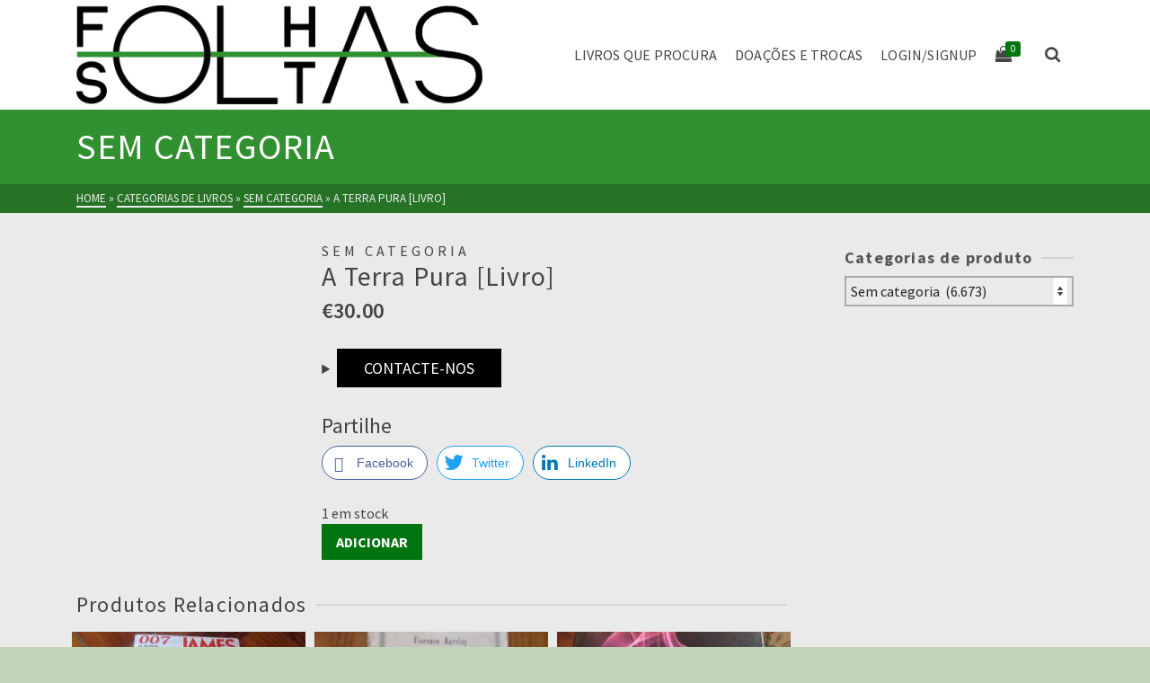

--- FILE ---
content_type: text/html; charset=UTF-8
request_url: https://folhassoltas.com.pt/produto/a-terra-pura-livro/
body_size: 23642
content:
<!DOCTYPE html>
<html class="no-js" lang="pt-PT" itemtype="https://schema.org/Blog" itemscope>
<head>
<meta charset="UTF-8">
<link rel="profile" href="https://gmpg.org/xfn/11">
<meta name="viewport" content="width=device-width, initial-scale=1.0">
<meta http-equiv="X-UA-Compatible" content="IE=edge">
<script>(function(html){html.className = html.className.replace(/\bno-js\b/,'js')})(document.documentElement);</script>
<meta name='robots' content='index, follow, max-image-preview:large, max-snippet:-1, max-video-preview:-1' />
<script data-no-defer="1" data-ezscrex="false" data-cfasync="false" data-pagespeed-no-defer data-cookieconsent="ignore">
var ctPublicFunctions = {"_ajax_nonce":"6e8c61dae4","_rest_nonce":"a04ad841e7","_ajax_url":"\/wp-admin\/admin-ajax.php","_rest_url":"https:\/\/folhassoltas.com.pt\/wp-json\/","data__cookies_type":"none","data__ajax_type":"rest","data__bot_detector_enabled":"1","data__frontend_data_log_enabled":1,"cookiePrefix":"","wprocket_detected":false,"host_url":"folhassoltas.com.pt","text__ee_click_to_select":"Click to select the whole data","text__ee_original_email":"The complete one is","text__ee_got_it":"Got it","text__ee_blocked":"Blocked","text__ee_cannot_connect":"Cannot connect","text__ee_cannot_decode":"Can not decode email. Unknown reason","text__ee_email_decoder":"CleanTalk email decoder","text__ee_wait_for_decoding":"The magic is on the way!","text__ee_decoding_process":"Please wait a few seconds while we decode the contact data."}
</script>
<script data-no-defer="1" data-ezscrex="false" data-cfasync="false" data-pagespeed-no-defer data-cookieconsent="ignore">
var ctPublic = {"_ajax_nonce":"6e8c61dae4","settings__forms__check_internal":"0","settings__forms__check_external":"0","settings__forms__force_protection":0,"settings__forms__search_test":"1","settings__data__bot_detector_enabled":"1","settings__sfw__anti_crawler":0,"blog_home":"https:\/\/folhassoltas.com.pt\/","pixel__setting":"3","pixel__enabled":true,"pixel__url":null,"data__email_check_before_post":"1","data__email_check_exist_post":0,"data__cookies_type":"none","data__key_is_ok":true,"data__visible_fields_required":true,"wl_brandname":"Anti-Spam by CleanTalk","wl_brandname_short":"CleanTalk","ct_checkjs_key":"b9250dce2fdd65dc859e656a0b5840e05a930ffb7509bdcdcae343797dc7fa4e","emailEncoderPassKey":"54c75abfe4dd9686fcbbfc29398971eb","bot_detector_forms_excluded":"W10=","advancedCacheExists":false,"varnishCacheExists":false,"wc_ajax_add_to_cart":false}
</script>
<!-- This site is optimized with the Yoast SEO plugin v25.5 - https://yoast.com/wordpress/plugins/seo/ -->
<title>A Terra Pura [Livro] - Folhassoltas</title>
<link rel="canonical" href="https://folhassoltas.com.pt/produto/a-terra-pura-livro/" />
<meta property="og:locale" content="pt_PT" />
<meta property="og:type" content="article" />
<meta property="og:title" content="A Terra Pura [Livro] - Folhassoltas" />
<meta property="og:url" content="https://folhassoltas.com.pt/produto/a-terra-pura-livro/" />
<meta property="og:site_name" content="Folhassoltas" />
<meta name="twitter:card" content="summary_large_image" />
<script type="application/ld+json" class="yoast-schema-graph">{"@context":"https://schema.org","@graph":[{"@type":"WebPage","@id":"https://folhassoltas.com.pt/produto/a-terra-pura-livro/","url":"https://folhassoltas.com.pt/produto/a-terra-pura-livro/","name":"A Terra Pura [Livro] - Folhassoltas","isPartOf":{"@id":"https://folhassoltas.com.pt/#website"},"datePublished":"2024-05-04T21:40:33+00:00","breadcrumb":{"@id":"https://folhassoltas.com.pt/produto/a-terra-pura-livro/#breadcrumb"},"inLanguage":"pt-PT","potentialAction":[{"@type":"ReadAction","target":["https://folhassoltas.com.pt/produto/a-terra-pura-livro/"]}]},{"@type":"BreadcrumbList","@id":"https://folhassoltas.com.pt/produto/a-terra-pura-livro/#breadcrumb","itemListElement":[{"@type":"ListItem","position":1,"name":"Início","item":"https://folhassoltas.com.pt/"},{"@type":"ListItem","position":2,"name":"Categorias de Livros","item":"https://folhassoltas.com.pt/clube-de-troca/"},{"@type":"ListItem","position":3,"name":"A Terra Pura [Livro]"}]},{"@type":"WebSite","@id":"https://folhassoltas.com.pt/#website","url":"https://folhassoltas.com.pt/","name":"folhassoltas","description":"livros","publisher":{"@id":"https://folhassoltas.com.pt/#/schema/person/61837d6ae0921d572b4a6660c04df94f"},"potentialAction":[{"@type":"SearchAction","target":{"@type":"EntryPoint","urlTemplate":"https://folhassoltas.com.pt/?s={search_term_string}"},"query-input":{"@type":"PropertyValueSpecification","valueRequired":true,"valueName":"search_term_string"}}],"inLanguage":"pt-PT"},{"@type":["Person","Organization"],"@id":"https://folhassoltas.com.pt/#/schema/person/61837d6ae0921d572b4a6660c04df94f","name":"Alice","image":{"@type":"ImageObject","inLanguage":"pt-PT","@id":"https://folhassoltas.com.pt/#/schema/person/image/","url":"https://folhassoltas.com.pt/wp-content/uploads/2018/07/cropped-logo-e1530550822561-1.png","contentUrl":"https://folhassoltas.com.pt/wp-content/uploads/2018/07/cropped-logo-e1530550822561-1.png","width":452,"height":110,"caption":"Alice"},"logo":{"@id":"https://folhassoltas.com.pt/#/schema/person/image/"}}]}</script>
<!-- / Yoast SEO plugin. -->
<link rel='dns-prefetch' href='//moderate.cleantalk.org' />
<link rel='dns-prefetch' href='//fonts.googleapis.com' />
<link rel="alternate" type="application/rss+xml" title="Folhassoltas &raquo; Feed" href="https://folhassoltas.com.pt/feed/" />
<link rel="alternate" title="oEmbed (JSON)" type="application/json+oembed" href="https://folhassoltas.com.pt/wp-json/oembed/1.0/embed?url=https%3A%2F%2Ffolhassoltas.com.pt%2Fproduto%2Fa-terra-pura-livro%2F" />
<link rel="alternate" title="oEmbed (XML)" type="text/xml+oembed" href="https://folhassoltas.com.pt/wp-json/oembed/1.0/embed?url=https%3A%2F%2Ffolhassoltas.com.pt%2Fproduto%2Fa-terra-pura-livro%2F&#038;format=xml" />
<style id='wp-img-auto-sizes-contain-inline-css' type='text/css'>
img:is([sizes=auto i],[sizes^="auto," i]){contain-intrinsic-size:3000px 1500px}
/*# sourceURL=wp-img-auto-sizes-contain-inline-css */
</style>
<!-- <link rel='stylesheet' id='ht_ctc_main_css-css' href='https://folhassoltas.com.pt/wp-content/plugins/click-to-chat-for-whatsapp/new/inc/assets/css/main.css?ver=4.25' type='text/css' media='all' /> -->
<link rel="stylesheet" type="text/css" href="//folhassoltas.com.pt/wp-content/cache/wpfc-minified/jy7vfmvl/27mqz.css" media="all"/>
<style id='wp-block-library-inline-css' type='text/css'>
:root{--wp-block-synced-color:#7a00df;--wp-block-synced-color--rgb:122,0,223;--wp-bound-block-color:var(--wp-block-synced-color);--wp-editor-canvas-background:#ddd;--wp-admin-theme-color:#007cba;--wp-admin-theme-color--rgb:0,124,186;--wp-admin-theme-color-darker-10:#006ba1;--wp-admin-theme-color-darker-10--rgb:0,107,160.5;--wp-admin-theme-color-darker-20:#005a87;--wp-admin-theme-color-darker-20--rgb:0,90,135;--wp-admin-border-width-focus:2px}@media (min-resolution:192dpi){:root{--wp-admin-border-width-focus:1.5px}}.wp-element-button{cursor:pointer}:root .has-very-light-gray-background-color{background-color:#eee}:root .has-very-dark-gray-background-color{background-color:#313131}:root .has-very-light-gray-color{color:#eee}:root .has-very-dark-gray-color{color:#313131}:root .has-vivid-green-cyan-to-vivid-cyan-blue-gradient-background{background:linear-gradient(135deg,#00d084,#0693e3)}:root .has-purple-crush-gradient-background{background:linear-gradient(135deg,#34e2e4,#4721fb 50%,#ab1dfe)}:root .has-hazy-dawn-gradient-background{background:linear-gradient(135deg,#faaca8,#dad0ec)}:root .has-subdued-olive-gradient-background{background:linear-gradient(135deg,#fafae1,#67a671)}:root .has-atomic-cream-gradient-background{background:linear-gradient(135deg,#fdd79a,#004a59)}:root .has-nightshade-gradient-background{background:linear-gradient(135deg,#330968,#31cdcf)}:root .has-midnight-gradient-background{background:linear-gradient(135deg,#020381,#2874fc)}:root{--wp--preset--font-size--normal:16px;--wp--preset--font-size--huge:42px}.has-regular-font-size{font-size:1em}.has-larger-font-size{font-size:2.625em}.has-normal-font-size{font-size:var(--wp--preset--font-size--normal)}.has-huge-font-size{font-size:var(--wp--preset--font-size--huge)}.has-text-align-center{text-align:center}.has-text-align-left{text-align:left}.has-text-align-right{text-align:right}.has-fit-text{white-space:nowrap!important}#end-resizable-editor-section{display:none}.aligncenter{clear:both}.items-justified-left{justify-content:flex-start}.items-justified-center{justify-content:center}.items-justified-right{justify-content:flex-end}.items-justified-space-between{justify-content:space-between}.screen-reader-text{border:0;clip-path:inset(50%);height:1px;margin:-1px;overflow:hidden;padding:0;position:absolute;width:1px;word-wrap:normal!important}.screen-reader-text:focus{background-color:#ddd;clip-path:none;color:#444;display:block;font-size:1em;height:auto;left:5px;line-height:normal;padding:15px 23px 14px;text-decoration:none;top:5px;width:auto;z-index:100000}html :where(.has-border-color){border-style:solid}html :where([style*=border-top-color]){border-top-style:solid}html :where([style*=border-right-color]){border-right-style:solid}html :where([style*=border-bottom-color]){border-bottom-style:solid}html :where([style*=border-left-color]){border-left-style:solid}html :where([style*=border-width]){border-style:solid}html :where([style*=border-top-width]){border-top-style:solid}html :where([style*=border-right-width]){border-right-style:solid}html :where([style*=border-bottom-width]){border-bottom-style:solid}html :where([style*=border-left-width]){border-left-style:solid}html :where(img[class*=wp-image-]){height:auto;max-width:100%}:where(figure){margin:0 0 1em}html :where(.is-position-sticky){--wp-admin--admin-bar--position-offset:var(--wp-admin--admin-bar--height,0px)}@media screen and (max-width:600px){html :where(.is-position-sticky){--wp-admin--admin-bar--position-offset:0px}}
/*# sourceURL=wp-block-library-inline-css */
</style><!-- <link rel='stylesheet' id='wc-blocks-style-css' href='https://folhassoltas.com.pt/wp-content/plugins/woocommerce/assets/client/blocks/wc-blocks.css?ver=wc-10.0.2' type='text/css' media='all' /> -->
<link rel="stylesheet" type="text/css" href="//folhassoltas.com.pt/wp-content/cache/wpfc-minified/qk913prc/876ch.css" media="all"/>
<style id='global-styles-inline-css' type='text/css'>
:root{--wp--preset--aspect-ratio--square: 1;--wp--preset--aspect-ratio--4-3: 4/3;--wp--preset--aspect-ratio--3-4: 3/4;--wp--preset--aspect-ratio--3-2: 3/2;--wp--preset--aspect-ratio--2-3: 2/3;--wp--preset--aspect-ratio--16-9: 16/9;--wp--preset--aspect-ratio--9-16: 9/16;--wp--preset--color--black: #000;--wp--preset--color--cyan-bluish-gray: #abb8c3;--wp--preset--color--white: #fff;--wp--preset--color--pale-pink: #f78da7;--wp--preset--color--vivid-red: #cf2e2e;--wp--preset--color--luminous-vivid-orange: #ff6900;--wp--preset--color--luminous-vivid-amber: #fcb900;--wp--preset--color--light-green-cyan: #7bdcb5;--wp--preset--color--vivid-green-cyan: #00d084;--wp--preset--color--pale-cyan-blue: #8ed1fc;--wp--preset--color--vivid-cyan-blue: #0693e3;--wp--preset--color--vivid-purple: #9b51e0;--wp--preset--color--ascend-primary: #00750f;--wp--preset--color--ascend-primary-light: #148923;--wp--preset--color--very-light-gray: #eee;--wp--preset--color--very-dark-gray: #444;--wp--preset--color--kb-palette-1: #888888;--wp--preset--gradient--vivid-cyan-blue-to-vivid-purple: linear-gradient(135deg,rgb(6,147,227) 0%,rgb(155,81,224) 100%);--wp--preset--gradient--light-green-cyan-to-vivid-green-cyan: linear-gradient(135deg,rgb(122,220,180) 0%,rgb(0,208,130) 100%);--wp--preset--gradient--luminous-vivid-amber-to-luminous-vivid-orange: linear-gradient(135deg,rgb(252,185,0) 0%,rgb(255,105,0) 100%);--wp--preset--gradient--luminous-vivid-orange-to-vivid-red: linear-gradient(135deg,rgb(255,105,0) 0%,rgb(207,46,46) 100%);--wp--preset--gradient--very-light-gray-to-cyan-bluish-gray: linear-gradient(135deg,rgb(238,238,238) 0%,rgb(169,184,195) 100%);--wp--preset--gradient--cool-to-warm-spectrum: linear-gradient(135deg,rgb(74,234,220) 0%,rgb(151,120,209) 20%,rgb(207,42,186) 40%,rgb(238,44,130) 60%,rgb(251,105,98) 80%,rgb(254,248,76) 100%);--wp--preset--gradient--blush-light-purple: linear-gradient(135deg,rgb(255,206,236) 0%,rgb(152,150,240) 100%);--wp--preset--gradient--blush-bordeaux: linear-gradient(135deg,rgb(254,205,165) 0%,rgb(254,45,45) 50%,rgb(107,0,62) 100%);--wp--preset--gradient--luminous-dusk: linear-gradient(135deg,rgb(255,203,112) 0%,rgb(199,81,192) 50%,rgb(65,88,208) 100%);--wp--preset--gradient--pale-ocean: linear-gradient(135deg,rgb(255,245,203) 0%,rgb(182,227,212) 50%,rgb(51,167,181) 100%);--wp--preset--gradient--electric-grass: linear-gradient(135deg,rgb(202,248,128) 0%,rgb(113,206,126) 100%);--wp--preset--gradient--midnight: linear-gradient(135deg,rgb(2,3,129) 0%,rgb(40,116,252) 100%);--wp--preset--font-size--small: 13px;--wp--preset--font-size--medium: 20px;--wp--preset--font-size--large: 36px;--wp--preset--font-size--x-large: 42px;--wp--preset--spacing--20: 0.44rem;--wp--preset--spacing--30: 0.67rem;--wp--preset--spacing--40: 1rem;--wp--preset--spacing--50: 1.5rem;--wp--preset--spacing--60: 2.25rem;--wp--preset--spacing--70: 3.38rem;--wp--preset--spacing--80: 5.06rem;--wp--preset--shadow--natural: 6px 6px 9px rgba(0, 0, 0, 0.2);--wp--preset--shadow--deep: 12px 12px 50px rgba(0, 0, 0, 0.4);--wp--preset--shadow--sharp: 6px 6px 0px rgba(0, 0, 0, 0.2);--wp--preset--shadow--outlined: 6px 6px 0px -3px rgb(255, 255, 255), 6px 6px rgb(0, 0, 0);--wp--preset--shadow--crisp: 6px 6px 0px rgb(0, 0, 0);}:where(.is-layout-flex){gap: 0.5em;}:where(.is-layout-grid){gap: 0.5em;}body .is-layout-flex{display: flex;}.is-layout-flex{flex-wrap: wrap;align-items: center;}.is-layout-flex > :is(*, div){margin: 0;}body .is-layout-grid{display: grid;}.is-layout-grid > :is(*, div){margin: 0;}:where(.wp-block-columns.is-layout-flex){gap: 2em;}:where(.wp-block-columns.is-layout-grid){gap: 2em;}:where(.wp-block-post-template.is-layout-flex){gap: 1.25em;}:where(.wp-block-post-template.is-layout-grid){gap: 1.25em;}.has-black-color{color: var(--wp--preset--color--black) !important;}.has-cyan-bluish-gray-color{color: var(--wp--preset--color--cyan-bluish-gray) !important;}.has-white-color{color: var(--wp--preset--color--white) !important;}.has-pale-pink-color{color: var(--wp--preset--color--pale-pink) !important;}.has-vivid-red-color{color: var(--wp--preset--color--vivid-red) !important;}.has-luminous-vivid-orange-color{color: var(--wp--preset--color--luminous-vivid-orange) !important;}.has-luminous-vivid-amber-color{color: var(--wp--preset--color--luminous-vivid-amber) !important;}.has-light-green-cyan-color{color: var(--wp--preset--color--light-green-cyan) !important;}.has-vivid-green-cyan-color{color: var(--wp--preset--color--vivid-green-cyan) !important;}.has-pale-cyan-blue-color{color: var(--wp--preset--color--pale-cyan-blue) !important;}.has-vivid-cyan-blue-color{color: var(--wp--preset--color--vivid-cyan-blue) !important;}.has-vivid-purple-color{color: var(--wp--preset--color--vivid-purple) !important;}.has-black-background-color{background-color: var(--wp--preset--color--black) !important;}.has-cyan-bluish-gray-background-color{background-color: var(--wp--preset--color--cyan-bluish-gray) !important;}.has-white-background-color{background-color: var(--wp--preset--color--white) !important;}.has-pale-pink-background-color{background-color: var(--wp--preset--color--pale-pink) !important;}.has-vivid-red-background-color{background-color: var(--wp--preset--color--vivid-red) !important;}.has-luminous-vivid-orange-background-color{background-color: var(--wp--preset--color--luminous-vivid-orange) !important;}.has-luminous-vivid-amber-background-color{background-color: var(--wp--preset--color--luminous-vivid-amber) !important;}.has-light-green-cyan-background-color{background-color: var(--wp--preset--color--light-green-cyan) !important;}.has-vivid-green-cyan-background-color{background-color: var(--wp--preset--color--vivid-green-cyan) !important;}.has-pale-cyan-blue-background-color{background-color: var(--wp--preset--color--pale-cyan-blue) !important;}.has-vivid-cyan-blue-background-color{background-color: var(--wp--preset--color--vivid-cyan-blue) !important;}.has-vivid-purple-background-color{background-color: var(--wp--preset--color--vivid-purple) !important;}.has-black-border-color{border-color: var(--wp--preset--color--black) !important;}.has-cyan-bluish-gray-border-color{border-color: var(--wp--preset--color--cyan-bluish-gray) !important;}.has-white-border-color{border-color: var(--wp--preset--color--white) !important;}.has-pale-pink-border-color{border-color: var(--wp--preset--color--pale-pink) !important;}.has-vivid-red-border-color{border-color: var(--wp--preset--color--vivid-red) !important;}.has-luminous-vivid-orange-border-color{border-color: var(--wp--preset--color--luminous-vivid-orange) !important;}.has-luminous-vivid-amber-border-color{border-color: var(--wp--preset--color--luminous-vivid-amber) !important;}.has-light-green-cyan-border-color{border-color: var(--wp--preset--color--light-green-cyan) !important;}.has-vivid-green-cyan-border-color{border-color: var(--wp--preset--color--vivid-green-cyan) !important;}.has-pale-cyan-blue-border-color{border-color: var(--wp--preset--color--pale-cyan-blue) !important;}.has-vivid-cyan-blue-border-color{border-color: var(--wp--preset--color--vivid-cyan-blue) !important;}.has-vivid-purple-border-color{border-color: var(--wp--preset--color--vivid-purple) !important;}.has-vivid-cyan-blue-to-vivid-purple-gradient-background{background: var(--wp--preset--gradient--vivid-cyan-blue-to-vivid-purple) !important;}.has-light-green-cyan-to-vivid-green-cyan-gradient-background{background: var(--wp--preset--gradient--light-green-cyan-to-vivid-green-cyan) !important;}.has-luminous-vivid-amber-to-luminous-vivid-orange-gradient-background{background: var(--wp--preset--gradient--luminous-vivid-amber-to-luminous-vivid-orange) !important;}.has-luminous-vivid-orange-to-vivid-red-gradient-background{background: var(--wp--preset--gradient--luminous-vivid-orange-to-vivid-red) !important;}.has-very-light-gray-to-cyan-bluish-gray-gradient-background{background: var(--wp--preset--gradient--very-light-gray-to-cyan-bluish-gray) !important;}.has-cool-to-warm-spectrum-gradient-background{background: var(--wp--preset--gradient--cool-to-warm-spectrum) !important;}.has-blush-light-purple-gradient-background{background: var(--wp--preset--gradient--blush-light-purple) !important;}.has-blush-bordeaux-gradient-background{background: var(--wp--preset--gradient--blush-bordeaux) !important;}.has-luminous-dusk-gradient-background{background: var(--wp--preset--gradient--luminous-dusk) !important;}.has-pale-ocean-gradient-background{background: var(--wp--preset--gradient--pale-ocean) !important;}.has-electric-grass-gradient-background{background: var(--wp--preset--gradient--electric-grass) !important;}.has-midnight-gradient-background{background: var(--wp--preset--gradient--midnight) !important;}.has-small-font-size{font-size: var(--wp--preset--font-size--small) !important;}.has-medium-font-size{font-size: var(--wp--preset--font-size--medium) !important;}.has-large-font-size{font-size: var(--wp--preset--font-size--large) !important;}.has-x-large-font-size{font-size: var(--wp--preset--font-size--x-large) !important;}
/*# sourceURL=global-styles-inline-css */
</style>
<style id='classic-theme-styles-inline-css' type='text/css'>
/*! This file is auto-generated */
.wp-block-button__link{color:#fff;background-color:#32373c;border-radius:9999px;box-shadow:none;text-decoration:none;padding:calc(.667em + 2px) calc(1.333em + 2px);font-size:1.125em}.wp-block-file__button{background:#32373c;color:#fff;text-decoration:none}
/*# sourceURL=/wp-includes/css/classic-themes.min.css */
</style>
<!-- <link rel='stylesheet' id='cleantalk-public-css-css' href='https://folhassoltas.com.pt/wp-content/plugins/cleantalk-spam-protect/css/cleantalk-public.min.css?ver=6.59_1752653635' type='text/css' media='all' /> -->
<!-- <link rel='stylesheet' id='cleantalk-email-decoder-css-css' href='https://folhassoltas.com.pt/wp-content/plugins/cleantalk-spam-protect/css/cleantalk-email-decoder.min.css?ver=6.59_1752653635' type='text/css' media='all' /> -->
<!-- <link rel='stylesheet' id='contact-form-7-css' href='https://folhassoltas.com.pt/wp-content/plugins/contact-form-7/includes/css/styles.css?ver=6.1' type='text/css' media='all' /> -->
<!-- <link rel='stylesheet' id='ssb-front-css-css' href='https://folhassoltas.com.pt/wp-content/plugins/simple-social-buttons/assets/css/front.css?ver=6.1.0' type='text/css' media='all' /> -->
<!-- <link rel='stylesheet' id='wcsob-css' href='https://folhassoltas.com.pt/wp-content/plugins/sold-out-badge-for-woocommerce//style.css?ver=6.9' type='text/css' media='all' /> -->
<link rel="stylesheet" type="text/css" href="//folhassoltas.com.pt/wp-content/cache/wpfc-minified/8mjehbqh/4412r.css" media="all"/>
<style id='wcsob-inline-css' type='text/css'>
.wcsob_soldout { color: #ffffff;background: #222222;font-size: 12px;padding-top: 3px;padding-right: 8px;padding-bottom: 3px;padding-left: 8px;font-weight: bold;width: auto;height: auto;border-radius: 0px;z-index: 9999;text-align: center;position: absolute;top: 6px;right: auto;bottom: auto;left: 6px; }.single-product .wcsob_soldout { top: 6px;right: auto;bottom: auto;left: 6px; }
/*# sourceURL=wcsob-inline-css */
</style>
<!-- <link rel='stylesheet' id='wrs_stylesheet-css' href='https://folhassoltas.com.pt/wp-content/plugins/woocommerce-remove-sku/css/wrs-style.css?ver=1.0.0' type='text/css' media='all' /> -->
<link rel="stylesheet" type="text/css" href="//folhassoltas.com.pt/wp-content/cache/wpfc-minified/m93kctg6/bqvjh.css" media="all"/>
<style id='woocommerce-inline-inline-css' type='text/css'>
.woocommerce form .form-row .required { visibility: visible; }
/*# sourceURL=woocommerce-inline-inline-css */
</style>
<!-- <link rel='stylesheet' id='brands-styles-css' href='https://folhassoltas.com.pt/wp-content/plugins/woocommerce/assets/css/brands.css?ver=10.0.2' type='text/css' media='all' /> -->
<link rel="stylesheet" type="text/css" href="//folhassoltas.com.pt/wp-content/cache/wpfc-minified/97ajb73a/44cj3.css" media="all"/>
<style id='kadence-blocks-global-variables-inline-css' type='text/css'>
:root {--global-kb-font-size-sm:clamp(0.8rem, 0.73rem + 0.217vw, 0.9rem);--global-kb-font-size-md:clamp(1.1rem, 0.995rem + 0.326vw, 1.25rem);--global-kb-font-size-lg:clamp(1.75rem, 1.576rem + 0.543vw, 2rem);--global-kb-font-size-xl:clamp(2.25rem, 1.728rem + 1.63vw, 3rem);--global-kb-font-size-xxl:clamp(2.5rem, 1.456rem + 3.26vw, 4rem);--global-kb-font-size-xxxl:clamp(2.75rem, 0.489rem + 7.065vw, 6rem);}:root {--global-palette1: #3182CE;--global-palette2: #2B6CB0;--global-palette3: #1A202C;--global-palette4: #2D3748;--global-palette5: #4A5568;--global-palette6: #718096;--global-palette7: #EDF2F7;--global-palette8: #F7FAFC;--global-palette9: #ffffff;}
/*# sourceURL=kadence-blocks-global-variables-inline-css */
</style>
<!-- <link rel='stylesheet' id='ascend_main-css' href='https://folhassoltas.com.pt/wp-content/themes/ascend/assets/css/ascend.css?ver=1.4.13' type='text/css' media='all' /> -->
<!-- <link rel='stylesheet' id='ascend_woo-css' href='https://folhassoltas.com.pt/wp-content/themes/ascend/assets/css/ascend_woo.css?ver=1.4.13' type='text/css' media='all' /> -->
<link rel="stylesheet" type="text/css" href="//folhassoltas.com.pt/wp-content/cache/wpfc-minified/99kj0pwi/27mqz.css" media="all"/>
<link rel='stylesheet' id='redux-google-fonts-ascend-css' href='https://fonts.googleapis.com/css?family=Source+Sans+Pro%3A200%2C300%2C400%2C600%2C700%2C900%2C200italic%2C300italic%2C400italic%2C600italic%2C700italic%2C900italic&#038;subset=latin&#038;ver=6.9' type='text/css' media='all' />
<style id="kadence_blocks_palette_css">:root .has-kb-palette-1-color{color:#888888}:root .has-kb-palette-1-background-color{background-color:#888888}</style><script src='//folhassoltas.com.pt/wp-content/cache/wpfc-minified/1fxle67c/bxcxk.js' type="text/javascript"></script>
<!-- <script type="text/javascript" src="https://folhassoltas.com.pt/wp-includes/js/jquery/jquery.min.js?ver=3.7.1" id="jquery-core-js"></script> -->
<!-- <script type="text/javascript" src="https://folhassoltas.com.pt/wp-includes/js/jquery/jquery-migrate.min.js?ver=3.4.1" id="jquery-migrate-js"></script> -->
<!-- <script type="text/javascript" src="https://folhassoltas.com.pt/wp-content/plugins/cleantalk-spam-protect/js/apbct-public-bundle_comm-func.min.js?ver=6.59_1752653635" id="apbct-public-bundle_comm-func-js-js"></script> -->
<script type="text/javascript" src="https://moderate.cleantalk.org/ct-bot-detector-wrapper.js?ver=6.59" id="ct_bot_detector-js" defer="defer" data-wp-strategy="defer"></script>
<script src='//folhassoltas.com.pt/wp-content/cache/wpfc-minified/mn05pvvt/44chb.js' type="text/javascript"></script>
<!-- <script type="text/javascript" src="https://folhassoltas.com.pt/wp-content/plugins/woocommerce/assets/js/zoom/jquery.zoom.min.js?ver=1.7.21-wc.10.0.2" id="zoom-js" defer="defer" data-wp-strategy="defer"></script> -->
<!-- <script type="text/javascript" src="https://folhassoltas.com.pt/wp-content/plugins/woocommerce/assets/js/flexslider/jquery.flexslider.min.js?ver=2.7.2-wc.10.0.2" id="flexslider-js" defer="defer" data-wp-strategy="defer"></script> -->
<script type="text/javascript" id="wc-single-product-js-extra">
/* <![CDATA[ */
var wc_single_product_params = {"i18n_required_rating_text":"Seleccione uma classifica\u00e7\u00e3o","i18n_rating_options":["1 of 5 stars","2 of 5 stars","3 of 5 stars","4 of 5 stars","5 of 5 stars"],"i18n_product_gallery_trigger_text":"View full-screen image gallery","review_rating_required":"no","flexslider":{"rtl":false,"animation":"slide","smoothHeight":true,"directionNav":false,"controlNav":"thumbnails","slideshow":false,"animationSpeed":500,"animationLoop":false,"allowOneSlide":false},"zoom_enabled":"1","zoom_options":[],"photoswipe_enabled":"","photoswipe_options":{"shareEl":false,"closeOnScroll":false,"history":false,"hideAnimationDuration":0,"showAnimationDuration":0},"flexslider_enabled":"1"};
//# sourceURL=wc-single-product-js-extra
/* ]]> */
</script>
<script src='//folhassoltas.com.pt/wp-content/cache/wpfc-minified/drcrpmlu/876ch.js' type="text/javascript"></script>
<!-- <script type="text/javascript" src="https://folhassoltas.com.pt/wp-content/plugins/woocommerce/assets/js/frontend/single-product.min.js?ver=10.0.2" id="wc-single-product-js" defer="defer" data-wp-strategy="defer"></script> -->
<!-- <script type="text/javascript" src="https://folhassoltas.com.pt/wp-content/plugins/woocommerce/assets/js/jquery-blockui/jquery.blockUI.min.js?ver=2.7.0-wc.10.0.2" id="jquery-blockui-js" defer="defer" data-wp-strategy="defer"></script> -->
<!-- <script type="text/javascript" src="https://folhassoltas.com.pt/wp-content/plugins/woocommerce/assets/js/js-cookie/js.cookie.min.js?ver=2.1.4-wc.10.0.2" id="js-cookie-js" defer="defer" data-wp-strategy="defer"></script> -->
<script type="text/javascript" id="woocommerce-js-extra">
/* <![CDATA[ */
var woocommerce_params = {"ajax_url":"/wp-admin/admin-ajax.php","wc_ajax_url":"/?wc-ajax=%%endpoint%%","i18n_password_show":"Show password","i18n_password_hide":"Hide password"};
//# sourceURL=woocommerce-js-extra
/* ]]> */
</script>
<script src='//folhassoltas.com.pt/wp-content/cache/wpfc-minified/m0bzpa11/876ch.js' type="text/javascript"></script>
<!-- <script type="text/javascript" src="https://folhassoltas.com.pt/wp-content/plugins/woocommerce/assets/js/frontend/woocommerce.min.js?ver=10.0.2" id="woocommerce-js" defer="defer" data-wp-strategy="defer"></script> -->
<link rel="https://api.w.org/" href="https://folhassoltas.com.pt/wp-json/" /><link rel="alternate" title="JSON" type="application/json" href="https://folhassoltas.com.pt/wp-json/wp/v2/product/31849" /><link rel="EditURI" type="application/rsd+xml" title="RSD" href="https://folhassoltas.com.pt/xmlrpc.php?rsd" />
<meta name="generator" content="WordPress 6.9" />
<meta name="generator" content="WooCommerce 10.0.2" />
<link rel='shortlink' href='https://folhassoltas.com.pt/?p=31849' />
<style media="screen">
.simplesocialbuttons.simplesocialbuttons_inline .ssb-fb-like, .simplesocialbuttons.simplesocialbuttons_inline amp-facebook-like {
margin: ;
}
/*inline margin*/
.simplesocialbuttons.simplesocialbuttons_inline.simplesocial-round-txt button{
margin: ;
}
/*margin-digbar*/
</style>
<!-- Open Graph Meta Tags generated by Simple Social Buttons 6.1.0 -->
<meta property="og:title" content="A Terra Pura [Livro] - Folhassoltas" />
<meta property="og:url" content="https://folhassoltas.com.pt/produto/a-terra-pura-livro/" />
<meta property="og:site_name" content="Folhassoltas" />
<meta name="twitter:card" content="summary_large_image" />
<meta name="twitter:title" content="A Terra Pura [Livro] - Folhassoltas" />
<script type="text/javascript">var light_error = "The image could not be loaded.", light_of = "%curr% of %total%";</script><style type="text/css" id="kt-custom-css">a, .primary-color, .postlist article .entry-content a.more-link:hover,.widget_price_filter .price_slider_amount .button, .product .product_meta a:hover, .star-rating, .above-footer-widgets a:not(.button):hover, .sidebar a:not(.button):hover, .footerclass a:hover, .posttags a:hover, .tagcloud a:hover, .kt_bc_nomargin #kadbreadcrumbs a:hover, #kadbreadcrumbs a:hover, .wp-pagenavi a:hover, .woocommerce-pagination ul.page-numbers li a:hover, .woocommerce-pagination ul.page-numbers li span:hover, .has-ascend-primary-color {color:#00750f;} .comment-content a:not(.button):hover, .entry-content p a:not(.button):not(.select2-choice):not([data-rel="lightbox"]):hover, .kt_product_toggle_outer .toggle_grid:hover, .kt_product_toggle_outer .toggle_list:hover, .kt_product_toggle_outer .toggle_grid.toggle_active, .kt_product_toggle_outer .toggle_list.toggle_active, .product .product_meta a, .product .woocommerce-tabs .wc-tabs > li.active > a, .product .woocommerce-tabs .wc-tabs > li.active > a:hover, .product .woocommerce-tabs .wc-tabs > li.active > a:focus, #payment ul.wc_payment_methods li.wc_payment_method input[type=radio]:first-child:checked+label, .kt-woo-account-nav .woocommerce-MyAccount-navigation ul li.is-active a, a.added_to_cart, .widget_pages ul li.kt-drop-toggle > .kt-toggle-sub, .widget_categories ul li.kt-drop-toggle > .kt-toggle-sub, .widget_product_categories ul li.kt-drop-toggle > .kt-toggle-sub, .widget_recent_entries ul li a:hover ~ .kt-toggle-sub, .widget_recent_comments ul li a:hover ~ .kt-toggle-sub, .widget_archive ul li a:hover ~ .kt-toggle-sub, .widget_pages ul li a:hover ~ .kt-toggle-sub, .widget_categories ul li a:hover ~ .kt-toggle-sub, .widget_meta ul li a:hover ~ .kt-toggle-sub, .widget_product_categories ul li a:hover ~ .kt-toggle-sub,.kt-tabs.kt-tabs-style2 > li > a:hover, .kt-tabs > li.active > a, .kt-tabs > li.active > a:hover, .kt-tabs > li.active > a:focus, .kt_bc_nomargin #kadbreadcrumbs a:hover, #kadbreadcrumbs a:hover, .footerclass .menu li a:hover, .widget_recent_entries ul li a:hover, .posttags a:hover, .tagcloud a:hover,.widget_recent_comments ul li a:hover, .widget_archive ul li a:hover, .widget_pages ul li a:hover, .widget_categories ul li a:hover, .widget_meta ul li a:hover, .widget_product_categories ul li a:hover, .box-icon-item .icon-container .icon-left-highlight,.box-icon-item .icon-container .icon-right-highlight, .widget_pages ul li.current-cat > a, .widget_categories ul li.current-cat > a, .widget_product_categories ul li.current-cat > a, #payment ul.wc_payment_methods li.wc_payment_method input[type=radio]:first-child:checked + label:before, .wp-pagenavi .current, .wp-pagenavi a:hover, .kt-mobile-header-toggle .header-underscore-icon [class*=kt-icon-], .woocommerce-pagination ul.page-numbers li a.current, .woocommerce-pagination ul.page-numbers li span.current, .woocommerce-pagination ul.page-numbers li a:hover, .woocommerce-pagination ul.page-numbers li span:hover, .widget_layered_nav ul li.chosen a, .widget_layered_nav_filters ul li a, .widget_rating_filter ul li.chosen a, .variations .kad_radio_variations label.selectedValue, .variations .kad_radio_variations label:hover{border-color:#00750f;} .kt-header-extras span.kt-cart-total, .btn, .button, .submit, button, input[type="submit"], .portfolio-loop-image-container .portfolio-hover-item .portfolio-overlay-color, .kt_product_toggle_outer .toggle_grid.toggle_active, .kt_product_toggle_outer .toggle_list.toggle_active, .product .woocommerce-tabs .wc-tabs > li.active > a, .product .woocommerce-tabs .wc-tabs > li.active > a:hover, .product .woocommerce-tabs .wc-tabs > li.active > a:focus, .product .woocommerce-tabs .wc-tabs:before, .woocommerce-error, .woocommerce-info, .woocommerce-message, .woocommerce-noreviews, p.no-comments, .widget_pages ul li ul li.current-cat > a:before, .widget_categories ul li ul li.current-cat > a:before, .widget_product_categories ul li ul li.current-cat > a:before, .widget_pages ul li ul li a:hover:before, .widget_categories ul li ul li a:hover:before, .widget_product_categories ul li ul li a:hover:before, .kadence_recent_posts a.posts_widget_readmore:hover:before, .kt-accordion > .panel h5:after, .kt-tabs:before, .image_menu_overlay, .kadence_social_widget a:hover, .kt-tabs > li.active > a, .kt-tabs > li.active > a:hover, .kt-tabs > li.active > a:focus, .widget_pages ul li.current-cat > .count, .widget_categories ul li.current-cat > .count, .widget_product_categories ul li.current-cat > .count, .widget_recent_entries ul li a:hover ~ .count, .widget_recent_comments ul li a:hover ~ .count, .widget_archive ul li a:hover ~ .count, .widget_pages ul li a:hover ~ .count, .widget_categories ul li a:hover ~ .count, .widget_meta ul li a:hover ~ .count, .widget_product_categories ul li a:hover ~ .count, #payment ul.wc_payment_methods li.wc_payment_method input[type=radio]:first-child:checked + label:before, .select2-results .select2-highlighted, .wp-pagenavi .current, .kt-header-extras span.kt-cart-total, .kt-mobile-header-toggle span.kt-cart-total, .woocommerce-pagination ul.page-numbers li a.current, .woocommerce-pagination ul.page-numbers li span.current,.widget_price_filter .ui-slider .ui-slider-handle, .widget_layered_nav ul li.chosen span.count, .widget_layered_nav_filters ul li span.count, .variations .kad_radio_variations label.selectedValue, .box-icon-item .menu-icon-read-more .read-more-highlight, p.demo_store, .has-ascend-primary-background-color {background:#00750f;}@media (max-width: 767px){.filter-set li a.selected {background:#00750f;}} .has-ascend-primary-light-color {color:#148923} .has-ascend-primary-light-background-color{ background-color: #148923}.kad-header-height {height:122px;}.kad-topbar-height {min-height:36px;}.kad-mobile-header-height {height:86px;}.headerclass, .mobile-headerclass, .kad-fixed-vertical-background-area{background: rgba(255, 255, 255, 1);}body.trans-header div:not(.is-sticky)>.headerclass-outer div:not(.is-sticky)>.kad-header-topbar-primary-outer div:not(.is-sticky)>.headerclass, body.trans-header div:not(.is-sticky)>.mobile-headerclass {background: rgba(255, 255, 255, 1);}body.trans-header div:not(.is-sticky)>.headerclass-outer div:not(.is-sticky)>.second-navclass, body.trans-header div:not(.is-sticky)>.second-navclass {background: rgba(255,255,255,1);}.titleclass .entry-title{font-size:40px;}@media (max-width: 768px) {.titleclass .entry-title{font-size:20px;}}.titleclass .subtitle{font-size:40px;}@media (max-width: 768px) {.titleclass .subtitle{font-size:20px;}}.titleclass .page-header  {height:115px;}@media (max-width: 768px) {.titleclass .page-header {height:55px;}}.product_item .product_archive_title {min-height:20px;}.second-navclass .sf-menu>li:after {background:#fff;}.pop-modal-body .kt-woo-account-nav .kad-customer-name h5, .pop-modal-body .kt-woo-account-nav a, .pop-modal-body ul.product_list_widget li a:not(.remove), .pop-modal-body ul.product_list_widget {color:#fff;} .kt-mobile-menu form.search-form input[type="search"]::-webkit-input-placeholder {color:#fff;}.kt-mobile-menu form.search-form input[type="search"]:-ms-input-placeholder {color:#fff;}.kt-mobile-menu form.search-form input[type="search"]::-moz-placeholder {color:#fff;}.kt-header-extras .kadence_social_widget a, .mobile-header-container .kt-mobile-header-toggle button {color:#444;} button.mobile-navigation-toggle .kt-mnt span {background:#444;} .kt-header-extras .kadence_social_widget a:hover{color:#fff;}.page-header {text-align:left;}.kt-header-extras #kad-head-cart-popup ul a:not(.remove), .kt-header-extras #kad-head-cart-popup .woocommerce-mini-cart__empty-message, .kt-header-extras #kad-head-cart-popup ul .quantity, .kt-header-extras #kad-head-cart-popup ul li.empty, .kad-header-menu-inner .kt-header-extras .kt-woo-account-nav h5, .kad-relative-vertical-content .kt-header-extras .kt-woo-account-nav h5 {color:#444;}.product_item .button {opacity: 1;}.product_item .product_action_wrap {opacity: 1;visibility: visible; position: relative; bottom: 0;} .product_item:hover .product_action_wrap:before{display:none;}.titleclass .entry-title, .titleclass h1 {text-transform:uppercase;}.titleclass .subtitle {text-transform:uppercase;}</style>	<noscript><style>.woocommerce-product-gallery{ opacity: 1 !important; }</style></noscript>
<style type="text/css" id="custom-background-css">
body.custom-background { background-color: #c2d6ba; }
</style>
<link rel="icon" href="https://folhassoltas.com.pt/wp-content/uploads/2022/11/FolhasSoltas-icon.png" sizes="32x32" />
<link rel="icon" href="https://folhassoltas.com.pt/wp-content/uploads/2022/11/FolhasSoltas-icon.png" sizes="192x192" />
<link rel="apple-touch-icon" href="https://folhassoltas.com.pt/wp-content/uploads/2022/11/FolhasSoltas-icon.png" />
<meta name="msapplication-TileImage" content="https://folhassoltas.com.pt/wp-content/uploads/2022/11/FolhasSoltas-icon.png" />
<style type="text/css" id="wp-custom-css">
/* Disable Social Share Shortcodes - Product */
.sgmb-animated {
display: none;
}
/* Simple Social Share Buttons */ 
.ssb_inline-share_heading.left {
text-align: left;
margin-top: 30px;
}
.woocommerce-cart .ssb_inline-share_heading.left, .woocommerce-cart div.simplesocialbuttons, .woocommerce-checkout .ssb_inline-share_heading.left, .woocommerce-checkout div.simplesocialbuttons  {
display: none;
}
div.simplesocialbuttons.simplesocialbuttons-align-left {
margin-bottom: 20px;
}
/* Product Page */
h1.product_title {
text-transform: none;
margin-top: 0;
font-size: 30px;
line-height: 1.1;
}
/* Product - Accordion Contacte-nos*/
form.wpcf7-form input[type="submit"] {
margin-top: 10px;
padding: 10px 40px;
}	
input[type="text"], input[type="email"], input[type="url"], input[type="password"] {
height: 40px;
}
.lightweight-accordion {
margin: 40px 0;
}
.lightweight-accordion-title span {
padding: 10px 30px;
font-size: 18px;
color: white;
background-color: black;
}
.lightweight-accordion-title span:hover { 
background-color: grey;
cursor: pointer; 
}
.lightweight-accordion-body {
margin-top: 8px;
padding: 20px;
background-color: #f7f7f7;
border: 2px solid grey;
}
</style>
<style type="text/css" title="dynamic-css" class="options-output">.topbarclass{font-size:12px;}body.trans-header div:not(.is-sticky) > .headerclass-outer div:not(.is-sticky) > .kad-header-topbar-primary-outer div:not(.is-sticky) > .headerclass .nav-main ul.sf-menu > li > a, body.trans-header div:not(.is-sticky) > .headerclass-outer div:not(.is-sticky) > .kad-header-topbar-primary-outer div:not(.is-sticky) > .headerclass .kt-header-extras ul.sf-menu > li > a, body.trans-header div:not(.is-sticky) > .headerclass-outer div:not(.is-sticky) > .kad-header-topbar-primary-outer div:not(.is-sticky) > .headerclass .kt-header-extras .kt-extras-label [class*="kt-icon-"], body.trans-header div:not(.is-sticky) > .headerclass-outer div:not(.is-sticky) > .kad-header-topbar-primary-outer div:not(.is-sticky) > .headerclass .kt-header-extras .kadence_social_widget a, body.trans-header div:not(.is-sticky) > .headerclass-outer div:not(.is-sticky) > .second-navclass .sf-menu > li > a, body.trans-header div:not(.is-sticky) > .mobile-headerclass .kt-mobile-header-toggle button{color:#ffffff;}body.trans-header div:not(.is-sticky) > .headerclass-outer div:not(.is-sticky) > .second-navclass  .sf-menu>li:after, body.trans-header div:not(.is-sticky) > .mobile-headerclass .kt-mnt span{background:#ffffff;}body.trans-header div:not(.is-sticky) > .headerclass-outer div:not(.is-sticky) > .kad-header-topbar-primary-outer div:not(.is-sticky) > .headerclass #logo a.brand, body.trans-header div:not(.is-sticky) > .mobile-headerclass .kad-site-tagline, body.trans-header div:not(.is-sticky) > .mobile-headerclass #mobile-logo a, body.trans-header div:not(.is-sticky) > .mobile-headerclass #mobile-logo .kad-mobile-site-title{color:#327c25;}.titleclass{background-color:#31902f;}.titleclass h1{color:#ffffff;}.titleclass .subtitle{color:#ffffff;}.product_item .product_archive_title{font-family:"Source Sans Pro";text-transform:none;line-height:20px;letter-spacing:1.2px;font-weight:600;font-style:normal;color:#444444;font-size:18px;}.kad-topbar-flex-item, .kad-topbar-flex-item a, .kad-topbar-flex-item .kadence_social_widget a, .topbarclass .kt-woo-account-nav .kad-customer-name h5, .topbarclass .kt-mini-cart-refreash .total{color:#eaeaea;}.kad-topbar-flex-item a:hover{color:#eaeaea;}.footerclass a, .footerclass, .footerclass h4, .footerclass h3, .footerclass h5{color:#eaeaea;}.footerclass a:hover{color:#eaeaea;}.footerclass .menu li a:hover{border-color:#eaeaea;}.contentclass, .above-footer-widgets .widget-title span, .footer-widget-title span, .kt-title span, .sidebar .widget-title span{background-color:#eaeaea;background-repeat:repeat;background-size:cover;background-attachment:scroll;background-position:center center;}.topbarclass, .topbarclass .sf-menu ul {background-color:transparent;background-repeat:no-repeat;background-size:contain;background-attachment:fixed;background-position:center center;}.footerclass, .footerclass .footer-widget-title span, body.body-style-bubbled .footerclass .footer-widget-title span{background-color:#333333;}.footerbase{background-color:#2e2e2e;}h1, .h1class{font-family:"Source Sans Pro";line-height:40px;letter-spacing:1.2px;font-weight:normal;font-style:600;color:#444444;font-size:40px;}h2, .h2class{font-family:"Source Sans Pro";line-height:40px;letter-spacing:1.2px;font-weight:normal;font-style:400;color:#444444;font-size:32px;}h3{font-family:"Source Sans Pro";line-height:40px;letter-spacing:1.2px;font-weight:normal;font-style:400;color:#444444;font-size:28px;}h4{font-family:"Source Sans Pro";line-height:40px;letter-spacing:1.2px;font-weight:normal;font-style:400;color:#555555;font-size:24px;}h5{font-family:"Source Sans Pro";line-height:24px;letter-spacing:1.2px;font-weight:normal;font-style:normal;color:#555555;font-size:18px;}.titleclass .subtitle{font-family:"Source Sans Pro";letter-spacing:1.2;font-weight:normal;font-style:400;}body{font-family:"Source Sans Pro";line-height:24px;letter-spacing:0px;font-weight:normal;font-style:400;color:#444;font-size:16px;}.nav-main ul.sf-menu > li > a, .kad-header-menu-inner .kt-header-extras ul.sf-menu > li > a, .kad-header-menu-inner .kt-header-extras .kt-extras-label [class*="kt-icon-"], .kt-header-extras .sf-vertical > li > a{font-family:"Source Sans Pro";line-height:24px;letter-spacing:.2;font-weight:normal;font-style:400;color:#444;font-size:16px;}.nav-main ul.sf-menu > li > a:hover, .nav-main ul.sf-menu > li.sfHover > a, .nav-main ul.sf-menu > li.current-menu-item > a, .kt-header-extras .sf-vertical > li > a:hover{color:#000000;}.second-navclass .sf-menu > li > a{font-family:"Source Sans Pro";line-height:24px;letter-spacing:.2px;font-weight:normal;font-style:400;color:#fff;font-size:18px;}.nav-main ul.sf-menu ul a, .second-navclass ul.sf-menu ul a, .kad-header-menu-inner .kt-header-extras .kt-woo-account-nav a, .kad-relative-vertical-content .kt-header-extras .kt-woo-account-nav a{line-height:24px;letter-spacing:.2;color:#444;font-size:16px;}.nav-main ul.sf-menu ul a:hover, .nav-main ul.sf-menu > li:not(.kt-lgmenu) ul li.sfHover > a, .nav-main ul.sf-menu ul li.current-menu-item > a, .second-navclass ul.sf-menu ul a:hover, .second-navclass ul.sf-menu li:not(.kt-lgmenu) ul li.sfHover > a, .second-navclass ul.sf-menu ul li.current-menu-item > a, .kad-header-menu-inner .kt-header-extras .kt-woo-account-nav a:hover, body.woocommerce-account .kad-header-menu-inner .kt-header-extras .kt-woo-account-nav li.is-active a, .kad-relative-vertical-content  .kt-header-extras .kt-woo-account-nav a:hover, body.woocommerce-account .kad-relative-vertical-content  .kt-header-extras .kt-woo-account-nav li.is-active a{color:#000000;}.kad-mobile-nav li a, .kad-mobile-nav li,.kt-mobile-menu form.search-form input[type="search"].search-field, .kt-mobile-menu form.search-form .search-submit,.mfp-slide #kt-mobile-account, .mfp-slide #kt-mobile-cart{font-family:"Source Sans Pro";line-height:20px;letter-spacing:.2;font-weight:normal;font-style:400;color:#fff;font-size:16px;}</style><!-- <link rel='stylesheet' id='select2-css' href='https://folhassoltas.com.pt/wp-content/plugins/so-widgets-bundle/css/lib/select2.css?ver=6.9' type='text/css' media='all' /> -->
<link rel="stylesheet" type="text/css" href="//folhassoltas.com.pt/wp-content/cache/wpfc-minified/6ki6q777/bqvjh.css" media="all"/>
</head>
<body data-rsssl=1 class="wp-singular product-template-default single single-product postid-31849 custom-background wp-custom-logo wp-theme-ascend theme-ascend woocommerce woocommerce-page woocommerce-demo-store woocommerce-no-js kad-header-position-above kt-showsub-indicator kt-width-large kt-width-xlarge body-style-normal none-trans-header">
<p role="complementary" aria-label="Notificação da loja" class="woocommerce-store-notice demo_store" data-notice-id="3f232a23b915ba2e40eb7954ed0fd516" style="display:none;">Escreva ou ligue para reservar o seu exemplar. Portes grátis para Portugal.
graca.freire@gmail.com
Tel:919 442 763 <a role="button" href="#" class="woocommerce-store-notice__dismiss-link">Ignorar</a></p>	<div id="wrapper" class="container">
<header id="kad-header-menu" class="headerclass-outer kt-header-position-above kt-header-layout-standard clearfix" data-sticky="none" data-reappear="300" data-shrink="0" data-start-height="122" data-shrink-height="100">
<div class="outside-top-headerclass">
<div class="kad-header-topbar-primary-outer">
<div class="outside-headerclass">
<div class="kad-header-menu-outer headerclass">
<div class="kad-header-menu-inner container">
<div class="kad-header-flex kad-header-height">
<div class="kad-left-header kt-header-flex-item">
<div id="logo" class="logocase kad-header-height"><a class="brand logofont" href="https://folhassoltas.com.pt"><img src="https://folhassoltas.com.pt/wp-content/uploads/2018/07/cropped-logo-e1530550822561-1.png" width="452" height="110" srcset="https://folhassoltas.com.pt/wp-content/uploads/2018/07/cropped-logo-e1530550822561-1.png 452w, https://folhassoltas.com.pt/wp-content/uploads/2018/07/cropped-logo-e1530550822561-1-300x73.png 300w, https://folhassoltas.com.pt/wp-content/uploads/2018/07/cropped-logo-e1530550822561-1-416x101.png 416w, https://folhassoltas.com.pt/wp-content/uploads/2018/07/cropped-logo-e1530550822561-1-200x48.png 200w, https://folhassoltas.com.pt/wp-content/uploads/2018/07/cropped-logo-e1530550822561-1-100x24.png 100w, https://folhassoltas.com.pt/wp-content/uploads/2018/07/cropped-logo-e1530550822561-1-414x101.png 414w, https://folhassoltas.com.pt/wp-content/uploads/2018/07/cropped-logo-e1530550822561-1-422x103.png 422w" sizes="(max-width: 452px) 100vw, 452px" class="ascend-logo" style="max-height:110px" alt="Folhassoltas"></a></div>			           	</div> <!-- Close left header-->
<div class="kad-center-header kt-header-flex-item">
<nav class="nav-main clearfix">
<ul id="menu-montra-de-livros" class="sf-menu sf-menu-normal"><li class="menu-item menu-item-type-post_type menu-item-object-page menu-item-26496"><a href="https://folhassoltas.com.pt/livros-que-procura/">Livros que procura</a></li>
<li class="menu-item menu-item-type-post_type menu-item-object-page menu-item-26527"><a href="https://folhassoltas.com.pt/doacoes-e-trocas/">Doações e Trocas</a></li>
</ul>	        </nav>
</div>  <!-- Close center header-->
<div class="kad-right-header kt-header-flex-item">
<div class="kt-header-extras clearfix">
<ul class="sf-menu sf-menu-normal ">
<li class="menu-account-icon-kt sf-dropdown">
<a class="menu-account-btn kt-pop-modal" data-mfp-src="#kt-extras-modal-login">
<span class="kt-extras-label"><span>Login/Signup</span></span>
</a>
</li>
<li class="menu-cart-icon-kt sf-dropdown">
<a class="menu-cart-btn" href="https://folhassoltas.com.pt/carrinho/">
<span class="kt-extras-label">
<i class="kt-icon-shopping-bag"></i><span class="kt-cart-total">0</span>
</span>
</a>
<ul id="kad-head-cart-popup" class="sf-dropdown-menu kad-head-cart-popup">
<li class="kt-mini-cart-refreash">
<p class="woocommerce-mini-cart__empty-message">Nenhum produto no carrinho.</p>
</li>
</ul>
</li>
<li class="menu-search-icon-kt">
<a class="kt-menu-search-btn kt-pop-modal" data-mfp-src="#kt-extras-modal-search" aria-label="Search" href="https://folhassoltas.com.pt/?s=">
<span class="kt-extras-label"><i class="kt-icon-search"></i></span>
</a>
</li>
</ul>
</div>
</div>  <!-- Close right header-->
</div>  <!-- Close container--> 
</div> <!-- close header innner -->
</div>
</div>
</div>
</div>
</header><div id="kad-mobile-banner" class="banner mobile-headerclass" data-mobile-header-sticky="0">
<div class="container mobile-header-container kad-mobile-header-height">
<div id="mobile-logo" class="logocase kad-mobile-header-height kad-mobile-logo-left"><a class="brand logofont" href="https://folhassoltas.com.pt"><img src="https://folhassoltas.com.pt/wp-content/uploads/2018/07/cropped-logo-e1530550822561-1-100x24.png" width="100" height="24" srcset="https://folhassoltas.com.pt/wp-content/uploads/2018/07/cropped-logo-e1530550822561-1-100x24.png 100w, https://folhassoltas.com.pt/wp-content/uploads/2018/07/cropped-logo-e1530550822561-1-300x73.png 300w, https://folhassoltas.com.pt/wp-content/uploads/2018/07/cropped-logo-e1530550822561-1-416x101.png 416w, https://folhassoltas.com.pt/wp-content/uploads/2018/07/cropped-logo-e1530550822561-1-200x48.png 200w, https://folhassoltas.com.pt/wp-content/uploads/2018/07/cropped-logo-e1530550822561-1-414x101.png 414w, https://folhassoltas.com.pt/wp-content/uploads/2018/07/cropped-logo-e1530550822561-1-422x103.png 422w, https://folhassoltas.com.pt/wp-content/uploads/2018/07/cropped-logo-e1530550822561-1.png 452w" sizes="(max-width: 100px) 100vw, 100px" class="ascend-mobile-logo" alt="Folhassoltas" ></a></div>        	<div class="kad-mobile-menu-flex-item kad-mobile-header-height kt-mobile-header-toggle kad-mobile-menu-right">
<button class="mobile-navigation-toggle kt-sldr-pop-modal" rel="nofollow" data-mfp-src="#kt-mobile-menu" data-pop-sldr-direction="right" data-pop-sldr-class="sldr-menu-animi">
<span class="kt-mnt">
<span></span>
<span></span>
<span></span>
</span>
</button>
</div>
</div> <!-- Close Container -->
</div>
<div id="inner-wrap" class="wrap clearfix contentclass hfeed" role="document">
<div id="pageheader" class="titleclass post-header-area kt_bc_active">
<div class="header-color-overlay"></div>
<div class="container">
<div class="page-header">
<div class="page-header-inner">
<h1 class="post_head_title top-contain-title entry-title" data-max-size="40" data-min-size="20">Sem categoria </h1>				</div>
</div>
</div><!--container-->
<div id="kadbreadcrumbs" class="color_gray"><div class="kt-breadcrumb-container container"><span><a href="https://folhassoltas.com.pt/" class="kad-bc-home"><span>Home</span></a></span> <span class="bc-delimiter">&raquo;</span> <span><a href="https://folhassoltas.com.pt/clube-de-troca/"><span>Categorias de Livros</span></a></span> <span class="bc-delimiter">&raquo;</span> <span><a href="https://folhassoltas.com.pt/categoria-produto/sem-categoria/"><span>Sem categoria</span></a></span> <span class="bc-delimiter">&raquo;</span> <span class="kad-breadcurrent">A Terra Pura [Livro]</span></div></div>	</div><!--titleclass-->
<div id="content" class="container"><div class="row"><div class="main col-lg-9 col-md-8 kt-sidebar kt-sidebar-right" role="main">
<div class="woocommerce-notices-wrapper"></div>
<div id="product-31849" class="kt-product-no-thumbnail-images product type-product post-31849 status-publish first instock product_cat-sem-categoria shipping-taxable purchasable product-type-simple">
<div class="row single-product-row clearfix"><div class="col-lg-4 col-md-5 col-sm-4 product-img-case"><div class="woocommerce-product-gallery woocommerce-product-gallery--without-images woocommerce-product-gallery--columns-4 images kad-light-gallery" data-columns="4" style="opacity: 0; transition: opacity .25s ease-in-out;">
<div class="woocommerce-product-gallery__wrapper woo_product_slider_enabled woo_product_zoom_enabled">
<div class="woocommerce-product-gallery__image--placeholder"><img src="https://folhassoltas.com.pt/wp-content/uploads/woocommerce-placeholder-700x700.png" alt="Awaiting product image" class="wp-post-image" /></div>	</div>
</div>
</div><div class="col-lg-8 col-md-7 col-sm-8 product-summary-case">	<div class="summary entry-summary">
<div class="product_title_cat">Sem categoria</div><h1 class="product_title entry-title">A Terra Pura [Livro]</h1><p class="price"><span class="woocommerce-Price-amount amount"><bdi><span class="woocommerce-Price-currencySymbol">&euro;</span>30.00</bdi></span></p>
<div class="woocommerce-product-details__short-description">
<div class="lightweight-accordion"><details><summary class="lightweight-accordion-title"><span>CONTACTE-NOS</span></summary><div class="lightweight-accordion-body"><div class="wpcf7 no-js" id="wpcf7-f19806-p31849-o1" lang="pt-PT" dir="ltr" data-wpcf7-id="19806">
<div class="screen-reader-response">
<p role="status" aria-live="polite" aria-atomic="true">
<ul></ul>
</div>
<form action="/produto/a-terra-pura-livro/#wpcf7-f19806-p31849-o1" method="post" class="wpcf7-form init" aria-label="Formulário de contacto" novalidate="novalidate" data-status="init">
<fieldset class="hidden-fields-container"><input type="hidden" name="_wpcf7" value="19806" /><input type="hidden" name="_wpcf7_version" value="6.1" /><input type="hidden" name="_wpcf7_locale" value="pt_PT" /><input type="hidden" name="_wpcf7_unit_tag" value="wpcf7-f19806-p31849-o1" /><input type="hidden" name="_wpcf7_container_post" value="31849" /><input type="hidden" name="_wpcf7_posted_data_hash" value="" /><br />
</fieldset>
<p><span class="wpcf7-form-control-wrap" data-name="your-name"><input size="40" maxlength="400" class="wpcf7-form-control wpcf7-text wpcf7-validates-as-required" aria-required="true" aria-invalid="false" placeholder="Nome *" value="" type="text" name="your-name" /></span><br />
<span class="wpcf7-form-control-wrap" data-name="your-email"><input size="40" maxlength="400" class="wpcf7-form-control wpcf7-email wpcf7-validates-as-required wpcf7-text wpcf7-validates-as-email" aria-required="true" aria-invalid="false" placeholder="Email *" value="" type="email" name="your-email" /></span><br />
<span class="wpcf7-form-control-wrap" data-name="telef"><input size="40" maxlength="400" class="wpcf7-form-control wpcf7-text" aria-invalid="false" placeholder="Telef./Telem." value="" type="text" name="telef" /></span><br />
<span class="wpcf7-form-control-wrap" data-name="your-subject"><input size="40" maxlength="400" class="wpcf7-form-control wpcf7-text wpcf7-validates-as-required" aria-required="true" aria-invalid="false" placeholder="Assunto *" value="" type="text" name="your-subject" /></span><br />
<input class="wpcf7-form-control wpcf7-submit has-spinner" type="submit" value="Enviar" />
</p>
<p style="font-size: 10px; line-height: 10px; margin-top: 20px; margin-bottom: 10px">Os campos assinalados com * são de preenchimento obrigatório
</p>
<p><input type="hidden" id="ct_checkjs_cf7_757b505cfd34c64c85ca5b5690ee5293" name="ct_checkjs_cf7" value="0" /><script>setTimeout(function(){var ct_input_name = "ct_checkjs_cf7_757b505cfd34c64c85ca5b5690ee5293";if (document.getElementById(ct_input_name) !== null) {var ct_input_value = document.getElementById(ct_input_name).value;document.getElementById(ct_input_name).value = document.getElementById(ct_input_name).value.replace(ct_input_value, 'b9250dce2fdd65dc859e656a0b5840e05a930ffb7509bdcdcae343797dc7fa4e');}}, 1000);</script><input class="apbct_special_field apbct_email_id__wp_contact_form_7"
name="apbct__email_id__wp_contact_form_7"
aria-label="apbct__label_id__wp_contact_form_7"
type="text" size="30" maxlength="200" autocomplete="off"
value=""
/></p>
<div class="wpcf7-response-output" aria-hidden="true"></div>
</form>
</div>
</div></details></div></div>
<span class=" ssb_inline-share_heading left">Partilhe</span><div class="simplesocialbuttons simplesocial-round-txt simplesocialbuttons_inline simplesocialbuttons-align-left post-31849 product  simplesocialbuttons-inline-no-animation">
<button class="simplesocial-fb-share"  rel="nofollow"  target="_blank"  aria-label="Facebook Share" data-href="https://www.facebook.com/sharer/sharer.php?u=https://folhassoltas.com.pt/produto/a-terra-pura-livro/" onClick="javascript:window.open(this.dataset.href, '', 'menubar=no,toolbar=no,resizable=yes,scrollbars=yes,height=600,width=600');return false;"><span class="simplesocialtxt">Facebook </span> </button>
<button class="simplesocial-twt-share"  rel="nofollow"  target="_blank"  aria-label="Twitter Share" data-href="https://twitter.com/intent/tweet?text=A+Terra+Pura+%5BLivro%5D&url=https://folhassoltas.com.pt/produto/a-terra-pura-livro/" onClick="javascript:window.open(this.dataset.href, '', 'menubar=no,toolbar=no,resizable=yes,scrollbars=yes,height=600,width=600');return false;"><span class="simplesocialtxt">Twitter</span> </button>
<button  rel="nofollow"  target="_blank"  class="simplesocial-linkedin-share" aria-label="LinkedIn Share" data-href="https://www.linkedin.com/sharing/share-offsite/?url=https://folhassoltas.com.pt/produto/a-terra-pura-livro/" onClick="javascript:window.open(this.dataset.href, '', 'menubar=no,toolbar=no,resizable=yes,scrollbars=yes,height=600,width=600');return false;"><span class="simplesocialtxt">LinkedIn</span></button>
<div class="fb-like ssb-fb-like" aria-label="Facebook Like" data-href="https://folhassoltas.com.pt/produto/a-terra-pura-livro/" data-layout="button_count" data-action="like" data-size="small" data-show-faces="false" data-share="false"></div>
</div>
<p class="stock in-stock">1 em stock</p>
<form class="cart" action="https://folhassoltas.com.pt/produto/a-terra-pura-livro/" method="post" enctype='multipart/form-data'>
<div class="quantity">
<label class="screen-reader-text" for="quantity_697ecdbf8855d">Quantidade de A Terra Pura [Livro]</label>
<input
type="hidden"
id="quantity_697ecdbf8855d"
class="input-text qty text"
name="quantity"
value="1"
aria-label="Product quantity"
min="1"
max="1"
step="1"
placeholder=""
inputmode="numeric"
autocomplete="off"
/>
</div>
<button type="submit" name="add-to-cart" value="31849" class="single_add_to_cart_button button alt">Adicionar</button>
</form>
<div class="product_meta">
<span class="posted_in">Categoria: <a href="https://folhassoltas.com.pt/categoria-produto/sem-categoria/" rel="tag">Sem categoria</a></span>
</div>
</div></div>
</div><!-- .summary -->
<div class="related products carousel_outerrim">
<h3 class="kt-title"><span>Produtos Relacionados</span></h3>
<div class="related-carouselcontainer row-margin-small">
<div id="related-product-carousel" class="products slick-slider product_related_carousel kt-slickslider kt-content-carousel loading clearfix" data-slider-fade="false" data-slider-type="content-carousel" data-slider-anim-speed="400" data-slider-scroll="1" data-slider-auto="true" data-slider-speed="9000" data-slider-xxl="5" data-slider-xl="4" data-slider-md="3" data-slider-sm="2" data-slider-xs="2" data-slider-ss="1">
<li class="col-xxl-25 col-xl-3 col-md-4 col-sm-4 col-xs-6 col-ss-12 sem-categoria kad_product kt-product-no-thumbnail-images product type-product post-1529 status-publish instock product_cat-sem-categoria has-post-thumbnail shipping-taxable purchasable product-type-simple">
<div class="grid_item product_item clearfix kt_item_fade_in">
<a href="https://folhassoltas.com.pt/produto/james-bond-licenca-renovada-iam-fleming/" class="product_item_link product_img_link"><div class="kad-woo-image-size"><img width="300" height="225" src="https://folhassoltas.com.pt/wp-content/uploads/2016/08/302_6395-300x225.jpg" class="attachment-woocommerce_thumbnail size-woocommerce_thumbnail" alt="James Bond Licença Renovada Iam Fleming" decoding="async" fetchpriority="high" /></div></a><div class="details_product_item"><div class="product_details"><a href="https://folhassoltas.com.pt/produto/james-bond-licenca-renovada-iam-fleming/" class="product_item_link"><h3 class="product_archive_title">James Bond Licença Renovada Iam Fleming</h3></a><div class="product_excerpt"><p>James Bond Licen&ccedil;a Renovada Partilhe</p>
</div></div>
<span class="price"><span class="woocommerce-Price-amount amount"><bdi><span class="woocommerce-Price-currencySymbol">&euro;</span>0.00</bdi></span></span>
</div><div class="product_action_wrap"><a href="?add-to-cart=1529" aria-describedby="woocommerce_loop_add_to_cart_link_describedby_1529" data-quantity="1" class="button product_type_simple add_to_cart_button ajax_add_to_cart" data-product_id="1529" data-product_sku="" aria-label="Adiciona ao carrinho: &ldquo;James Bond Licença Renovada Iam Fleming&rdquo;" rel="nofollow" data-success_message="&ldquo;James Bond Licença Renovada Iam Fleming&rdquo; foi adicionado ao seu carrinho">Adicionar</a>	<span id="woocommerce_loop_add_to_cart_link_describedby_1529" class="screen-reader-text">
</span>
</div>	</div>
</li>
<li class="col-xxl-25 col-xl-3 col-md-4 col-sm-4 col-xs-6 col-ss-12 sem-categoria kad_product kt-product-no-thumbnail-images product type-product post-1396 status-publish last instock product_cat-sem-categoria has-post-thumbnail shipping-taxable purchasable product-type-simple">
<div class="grid_item product_item clearfix kt_item_fade_in">
<a href="https://folhassoltas.com.pt/produto/a-arvore-venenosa-florence-barclay-editorial-minerva/" class="product_item_link product_img_link"><div class="kad-woo-image-size"><img width="300" height="225" src="https://folhassoltas.com.pt/wp-content/uploads/2016/08/302_6313-300x225.jpg" class="attachment-woocommerce_thumbnail size-woocommerce_thumbnail" alt="A Árvore Venenosa Florence Barclay Editorial Minerva" decoding="async" /></div></a><div class="details_product_item"><div class="product_details"><a href="https://folhassoltas.com.pt/produto/a-arvore-venenosa-florence-barclay-editorial-minerva/" class="product_item_link"><h3 class="product_archive_title">A Árvore Venenosa Florence Barclay Editorial Minerva</h3></a><div class="product_excerpt"><p>A &Aacute;rvore Venenosa Florence Barclay Editorial Minerva Partilhe</p>
</div></div>
<span class="price"><span class="woocommerce-Price-amount amount"><bdi><span class="woocommerce-Price-currencySymbol">&euro;</span>0.00</bdi></span></span>
</div><div class="product_action_wrap"><a href="?add-to-cart=1396" aria-describedby="woocommerce_loop_add_to_cart_link_describedby_1396" data-quantity="1" class="button product_type_simple add_to_cart_button ajax_add_to_cart" data-product_id="1396" data-product_sku="" aria-label="Adiciona ao carrinho: &ldquo;A Árvore Venenosa Florence Barclay Editorial Minerva&rdquo;" rel="nofollow" data-success_message="&ldquo;A Árvore Venenosa Florence Barclay Editorial Minerva&rdquo; foi adicionado ao seu carrinho">Adicionar</a>	<span id="woocommerce_loop_add_to_cart_link_describedby_1396" class="screen-reader-text">
</span>
</div>	</div>
</li>
<li class="col-xxl-25 col-xl-3 col-md-4 col-sm-4 col-xs-6 col-ss-12 sem-categoria kad_product kt-product-no-thumbnail-images product type-product post-23117 status-publish first instock product_cat-sem-categoria has-post-thumbnail shipping-taxable product-type-simple">
<div class="grid_item product_item clearfix kt_item_fade_in">
<a href="https://folhassoltas.com.pt/produto/ferias-malditas-libba-bray/" class="product_item_link product_img_link"><div class="kad-woo-image-size"><img width="300" height="225" src="https://folhassoltas.com.pt/wp-content/uploads/2022/12/IMG_9184-300x225.jpg" class="attachment-woocommerce_thumbnail size-woocommerce_thumbnail" alt="Férias Malditas – Libba Bray" decoding="async" /></div></a><div class="details_product_item"><div class="product_details"><a href="https://folhassoltas.com.pt/produto/ferias-malditas-libba-bray/" class="product_item_link"><h3 class="product_archive_title">Férias Malditas – Libba Bray</h3></a><div class="product_excerpt"><p>F&eacute;rias Malditas &ndash; Libba Bray Partilhe</p>
</div></div>
</div><div class="product_action_wrap"><a href="https://folhassoltas.com.pt/produto/ferias-malditas-libba-bray/" aria-describedby="woocommerce_loop_add_to_cart_link_describedby_23117" data-quantity="1" class="button product_type_simple" data-product_id="23117" data-product_sku="" aria-label="Leia mais sobre &ldquo;Férias Malditas – Libba Bray&rdquo;" rel="nofollow" data-success_message="">Ler mais</a>	<span id="woocommerce_loop_add_to_cart_link_describedby_23117" class="screen-reader-text">
</span>
</div>	</div>
</li>
<li class="col-xxl-25 col-xl-3 col-md-4 col-sm-4 col-xs-6 col-ss-12 sem-categoria kad_product kt-product-no-thumbnail-images product type-product post-1912 status-publish instock product_cat-sem-categoria has-post-thumbnail shipping-taxable purchasable product-type-simple">
<div class="grid_item product_item clearfix kt_item_fade_in">
<a href="https://folhassoltas.com.pt/produto/manual-de-velhice-para-principiantes-ernesto-cal/" class="product_item_link product_img_link"><div class="kad-woo-image-size"><img width="300" height="225" src="https://folhassoltas.com.pt/wp-content/uploads/2016/08/302_5952-300x225.jpg" class="attachment-woocommerce_thumbnail size-woocommerce_thumbnail" alt="manual de velhice para principiantes-Ernesto Cal" decoding="async" loading="lazy" /></div></a><div class="details_product_item"><div class="product_details"><a href="https://folhassoltas.com.pt/produto/manual-de-velhice-para-principiantes-ernesto-cal/" class="product_item_link"><h3 class="product_archive_title">manual de velhice para principiantes-Ernesto Cal</h3></a><div class="product_excerpt"><p>manual de velhice para principiantes-Ernesto Cal Partilhe</p>
</div></div>
<span class="price"><span class="woocommerce-Price-amount amount"><bdi><span class="woocommerce-Price-currencySymbol">&euro;</span>0.00</bdi></span></span>
</div><div class="product_action_wrap"><a href="?add-to-cart=1912" aria-describedby="woocommerce_loop_add_to_cart_link_describedby_1912" data-quantity="1" class="button product_type_simple add_to_cart_button ajax_add_to_cart" data-product_id="1912" data-product_sku="" aria-label="Adiciona ao carrinho: &ldquo;manual de velhice para principiantes-Ernesto Cal&rdquo;" rel="nofollow" data-success_message="&ldquo;manual de velhice para principiantes-Ernesto Cal&rdquo; foi adicionado ao seu carrinho">Adicionar</a>	<span id="woocommerce_loop_add_to_cart_link_describedby_1912" class="screen-reader-text">
</span>
</div>	</div>
</li>
<li class="col-xxl-25 col-xl-3 col-md-4 col-sm-4 col-xs-6 col-ss-12 sem-categoria kad_product kt-product-no-thumbnail-images product type-product post-1898 status-publish last instock product_cat-sem-categoria has-post-thumbnail shipping-taxable purchasable product-type-simple">
<div class="grid_item product_item clearfix kt_item_fade_in">
<a href="https://folhassoltas.com.pt/produto/o-horoscopo-de-delfos-um-caso-singular-no-jornalismo-portugues-de-eduardo-valente-da-fonseca/" class="product_item_link product_img_link"><div class="kad-woo-image-size"><img width="300" height="225" src="https://folhassoltas.com.pt/wp-content/uploads/2016/08/302_5947-300x225.jpg" class="attachment-woocommerce_thumbnail size-woocommerce_thumbnail" alt="O Horóscopo de Delfos Um Caso Singular no Jornalismo Português de Eduardo Valente da Fonseca" decoding="async" loading="lazy" /></div></a><div class="details_product_item"><div class="product_details"><a href="https://folhassoltas.com.pt/produto/o-horoscopo-de-delfos-um-caso-singular-no-jornalismo-portugues-de-eduardo-valente-da-fonseca/" class="product_item_link"><h3 class="product_archive_title">O Horóscopo de Delfos Um Caso Singular no Jornalismo Português de Eduardo Valente da Fonseca</h3></a><div class="product_excerpt"><p>O Hor&oacute;scopo de Delfos Um Caso Singular no Jornalismo Portugu&ecirc;s de Eduardo Valente da Fonseca Partilhe</p>
</div></div>
<span class="price"><span class="woocommerce-Price-amount amount"><bdi><span class="woocommerce-Price-currencySymbol">&euro;</span>0.00</bdi></span></span>
</div><div class="product_action_wrap"><a href="?add-to-cart=1898" aria-describedby="woocommerce_loop_add_to_cart_link_describedby_1898" data-quantity="1" class="button product_type_simple add_to_cart_button ajax_add_to_cart" data-product_id="1898" data-product_sku="" aria-label="Adiciona ao carrinho: &ldquo;O Horóscopo de Delfos Um Caso Singular no Jornalismo Português de Eduardo Valente da Fonseca&rdquo;" rel="nofollow" data-success_message="&ldquo;O Horóscopo de Delfos Um Caso Singular no Jornalismo Português de Eduardo Valente da Fonseca&rdquo; foi adicionado ao seu carrinho">Adicionar</a>	<span id="woocommerce_loop_add_to_cart_link_describedby_1898" class="screen-reader-text">
</span>
</div>	</div>
</li>
<li class="col-xxl-25 col-xl-3 col-md-4 col-sm-4 col-xs-6 col-ss-12 sem-categoria kad_product kt-product-no-thumbnail-images product type-product post-37586 status-publish first instock product_cat-sem-categoria shipping-taxable purchasable product-type-simple">
<div class="grid_item product_item clearfix kt_item_fade_in">
<a href="https://folhassoltas.com.pt/produto/entrelacados-livro-2/" class="product_item_link product_img_link"><div class="kad-woo-image-size"><img width="300" height="225" src="https://folhassoltas.com.pt/wp-content/uploads/woocommerce-placeholder-300x225.png" class="woocommerce-placeholder wp-post-image" alt="Placeholder" decoding="async" loading="lazy" /></div></a><div class="details_product_item"><div class="product_details"><a href="https://folhassoltas.com.pt/produto/entrelacados-livro-2/" class="product_item_link"><h3 class="product_archive_title">Entrelaçados [Livro]</h3></a><div class="product_excerpt"><p>Partilhe</p>
</div></div>
<span class="price"><span class="woocommerce-Price-amount amount"><bdi><span class="woocommerce-Price-currencySymbol">&euro;</span>16.00</bdi></span></span>
</div><div class="product_action_wrap"><a href="?add-to-cart=37586" aria-describedby="woocommerce_loop_add_to_cart_link_describedby_37586" data-quantity="1" class="button product_type_simple add_to_cart_button ajax_add_to_cart" data-product_id="37586" data-product_sku="" aria-label="Adiciona ao carrinho: &ldquo;Entrelaçados [Livro]&rdquo;" rel="nofollow" data-success_message="&ldquo;Entrelaçados [Livro]&rdquo; foi adicionado ao seu carrinho">Adicionar</a>	<span id="woocommerce_loop_add_to_cart_link_describedby_37586" class="screen-reader-text">
</span>
</div>	</div>
</li>
<li class="col-xxl-25 col-xl-3 col-md-4 col-sm-4 col-xs-6 col-ss-12 sem-categoria kad_product kt-product-no-thumbnail-images product type-product post-902 status-publish instock product_cat-sem-categoria has-post-thumbnail shipping-taxable purchasable product-type-simple">
<div class="grid_item product_item clearfix kt_item_fade_in">
<a href="https://folhassoltas.com.pt/produto/heranca-amarga-netta-muskett-livro-antigo-minerva-1o-edicao-1964/" class="product_item_link product_img_link"><div class="kad-woo-image-size"><img width="300" height="225" src="https://folhassoltas.com.pt/wp-content/uploads/2016/07/DSC_0020-1-300x225.jpg" class="attachment-woocommerce_thumbnail size-woocommerce_thumbnail" alt="Herança Amarga, Netta Muskett, livro antigo , Minerva, 1º edição, 1964" decoding="async" loading="lazy" /></div></a><div class="details_product_item"><div class="product_details"><a href="https://folhassoltas.com.pt/produto/heranca-amarga-netta-muskett-livro-antigo-minerva-1o-edicao-1964/" class="product_item_link"><h3 class="product_archive_title">Herança Amarga, Netta Muskett, livro antigo , Minerva, 1º edição, 1964</h3></a><div class="product_excerpt"><p>Heran&ccedil;a Amarga, Netta Muskett, livro antigo , Minerva, 1&ordm; edi&ccedil;&atilde;o, 1964 Partilhe</p>
</div></div>
<span class="price"><span class="woocommerce-Price-amount amount"><bdi><span class="woocommerce-Price-currencySymbol">&euro;</span>0.00</bdi></span></span>
</div><div class="product_action_wrap"><a href="?add-to-cart=902" aria-describedby="woocommerce_loop_add_to_cart_link_describedby_902" data-quantity="1" class="button product_type_simple add_to_cart_button ajax_add_to_cart" data-product_id="902" data-product_sku="" aria-label="Adiciona ao carrinho: &ldquo;Herança Amarga, Netta Muskett, livro antigo , Minerva, 1º edição, 1964&rdquo;" rel="nofollow" data-success_message="&ldquo;Herança Amarga, Netta Muskett, livro antigo , Minerva, 1º edição, 1964&rdquo; foi adicionado ao seu carrinho">Adicionar</a>	<span id="woocommerce_loop_add_to_cart_link_describedby_902" class="screen-reader-text">
</span>
</div>	</div>
</li>
<li class="col-xxl-25 col-xl-3 col-md-4 col-sm-4 col-xs-6 col-ss-12 sem-categoria kad_product kt-product-no-thumbnail-images product type-product post-37587 status-publish last instock product_cat-sem-categoria shipping-taxable purchasable product-type-simple">
<div class="grid_item product_item clearfix kt_item_fade_in">
<a href="https://folhassoltas.com.pt/produto/a-heranca-do-vazio-livro-2/" class="product_item_link product_img_link"><div class="kad-woo-image-size"><img width="300" height="225" src="https://folhassoltas.com.pt/wp-content/uploads/woocommerce-placeholder-300x225.png" class="woocommerce-placeholder wp-post-image" alt="Placeholder" decoding="async" loading="lazy" /></div></a><div class="details_product_item"><div class="product_details"><a href="https://folhassoltas.com.pt/produto/a-heranca-do-vazio-livro-2/" class="product_item_link"><h3 class="product_archive_title">A Herança do Vazio [Livro]</h3></a><div class="product_excerpt"><p>Partilhe</p>
</div></div>
<span class="price"><span class="woocommerce-Price-amount amount"><bdi><span class="woocommerce-Price-currencySymbol">&euro;</span>17.00</bdi></span></span>
</div><div class="product_action_wrap"><a href="?add-to-cart=37587" aria-describedby="woocommerce_loop_add_to_cart_link_describedby_37587" data-quantity="1" class="button product_type_simple add_to_cart_button ajax_add_to_cart" data-product_id="37587" data-product_sku="" aria-label="Adiciona ao carrinho: &ldquo;A Herança do Vazio [Livro]&rdquo;" rel="nofollow" data-success_message="&ldquo;A Herança do Vazio [Livro]&rdquo; foi adicionado ao seu carrinho">Adicionar</a>	<span id="woocommerce_loop_add_to_cart_link_describedby_37587" class="screen-reader-text">
</span>
</div>	</div>
</li>
</div>
</div>
</div>
</div><!-- #product-31849 -->
</div><aside id="ktsidebar" class="col-lg-3 col-md-4 kt-sidebar-container kad-sidebar">
<div class="sidebar">
<section id="woocommerce_product_categories-6" class="widget-1 widget-first widget woocommerce widget_product_categories"><div class="widget-inner"><h4 class="widget-title"><span>Categorias de produto</span></h4><select  name='product_cat' id='product_cat' class='dropdown_product_cat'>
<option value=''>Seleccione uma categoria</option>
<option class="level-0" value="agricultura">Agricultura&nbsp;&nbsp;(1)</option>
<option class="level-0" value="animais-de-estimacao">Animais de Estimação&nbsp;&nbsp;(35)</option>
<option class="level-0" value="antiguidades">Antiguidades&nbsp;&nbsp;(624)</option>
<option class="level-0" value="arte">Arte&nbsp;&nbsp;(287)</option>
<option class="level-0" value="auto-ajuda">Auto Ajuda&nbsp;&nbsp;(503)</option>
<option class="level-0" value="aventura">Aventura&nbsp;&nbsp;(20)</option>
<option class="level-0" value="beleza">Beleza&nbsp;&nbsp;(7)</option>
<option class="level-0" value="bestseller">BestSeller&nbsp;&nbsp;(1.399)</option>
<option class="level-0" value="biografia">Biografia&nbsp;&nbsp;(231)</option>
<option class="level-0" value="botanica-2">Botânica&nbsp;&nbsp;(6)</option>
<option class="level-0" value="catalogos">Catálogos&nbsp;&nbsp;(7)</option>
<option class="level-0" value="ciencias-naturais">Ciencias Naturais&nbsp;&nbsp;(70)</option>
<option class="level-0" value="ciencias-sociais">Ciências Sociais&nbsp;&nbsp;(489)</option>
<option class="level-0" value="classicos">Classicos&nbsp;&nbsp;(614)</option>
<option class="level-0" value="colecoes">Coleções&nbsp;&nbsp;(28)</option>
<option class="level-0" value="contos">Contos&nbsp;&nbsp;(50)</option>
<option class="level-0" value="cronicas">Crónicas&nbsp;&nbsp;(19)</option>
<option class="level-0" value="desporto">Desporto&nbsp;&nbsp;(20)</option>
<option class="level-0" value="dicionarios-gramaticas">Dicionários, Gramáticas&nbsp;&nbsp;(23)</option>
<option class="level-0" value="direito">Direito&nbsp;&nbsp;(36)</option>
<option class="level-0" value="drama">Drama&nbsp;&nbsp;(68)</option>
<option class="level-0" value="ecologia-e-ambiente">Ecologia e Ambiente&nbsp;&nbsp;(3)</option>
<option class="level-0" value="economia">Economia&nbsp;&nbsp;(50)</option>
<option class="level-0" value="educacao">Educação&nbsp;&nbsp;(93)</option>
<option class="level-0" value="enciclopedias">Enciclopédias&nbsp;&nbsp;(7)</option>
<option class="level-0" value="ensaios">Ensaios&nbsp;&nbsp;(46)</option>
<option class="level-0" value="erotico">Erótico&nbsp;&nbsp;(16)</option>
<option class="level-0" value="fantastico">Fantástico&nbsp;&nbsp;(29)</option>
<option class="level-0" value="ficcao">Ficção&nbsp;&nbsp;(59)</option>
<option class="level-0" value="ficcao-cientifica">Ficção Cientifica&nbsp;&nbsp;(96)</option>
<option class="level-0" value="gastronomia">Gastronomia&nbsp;&nbsp;(74)</option>
<option class="level-0" value="geografia">Geografia&nbsp;&nbsp;(10)</option>
<option class="level-0" value="gestao">Gestão&nbsp;&nbsp;(41)</option>
<option class="level-0" value="guerra">Guerra&nbsp;&nbsp;(55)</option>
<option class="level-0" value="historia">História&nbsp;&nbsp;(911)</option>
<option class="level-0" value="historias-de-vida">Histórias de Vida&nbsp;&nbsp;(61)</option>
<option class="level-0" value="humor">Humor&nbsp;&nbsp;(43)</option>
<option class="level-0" value="infantil">Infantil&nbsp;&nbsp;(468)</option>
<option class="level-0" value="jardinagem">Jardinagem&nbsp;&nbsp;(7)</option>
<option class="level-0" value="jogos">Jogos&nbsp;&nbsp;(2)</option>
<option class="level-0" value="jornalismo">Jornalismo&nbsp;&nbsp;(4)</option>
<option class="level-0" value="listas">Listas&nbsp;&nbsp;(24)</option>
<option class="level-0" value="literatura">Literatura&nbsp;&nbsp;(75)</option>
<option class="level-0" value="livros-em-frances">Livros em Francês&nbsp;&nbsp;(14)</option>
<option class="level-0" value="livros-em-ingles">Livros em Inglês&nbsp;&nbsp;(74)</option>
<option class="level-0" value="livros-escolares">Livros Escolares&nbsp;&nbsp;(2)</option>
<option class="level-0" value="livros-infanto-juvenis">Livros Infanto-Juvenis&nbsp;&nbsp;(55)</option>
<option class="level-0" value="livros-tecnicos">Livros Técnicos&nbsp;&nbsp;(12)</option>
<option class="level-0" value="marketing">Marketing&nbsp;&nbsp;(10)</option>
<option class="level-0" value="medicina-tradicional">Medicina Tradicional&nbsp;&nbsp;(31)</option>
<option class="level-0" value="moda">Moda&nbsp;&nbsp;(2)</option>
<option class="level-0" value="novela">Novela&nbsp;&nbsp;(2)</option>
<option class="level-0" value="pedagogia">Pedagogia&nbsp;&nbsp;(9)</option>
<option class="level-0" value="programa-nacional-de-leitura">Plano Nacional de Leitura&nbsp;&nbsp;(187)</option>
<option class="level-0" value="poesia">Poesia&nbsp;&nbsp;(177)</option>
<option class="level-0" value="policial">Policial&nbsp;&nbsp;(48)</option>
<option class="level-0" value="premio-nobel-2">Prémio Nobel&nbsp;&nbsp;(40)</option>
<option class="level-0" value="premio-nobel">Prémio Pulitzer&nbsp;&nbsp;(3)</option>
<option class="level-0" value="psiquiatria">Psiquiatria&nbsp;&nbsp;(1)</option>
<option class="level-0" value="publicidade">Publicidade&nbsp;&nbsp;(5)</option>
<option class="level-0" value="religiao">Religião&nbsp;&nbsp;(127)</option>
<option class="level-0" value="romances">Romances&nbsp;&nbsp;(1.264)</option>
<option class="level-0" value="saude">Saude&nbsp;&nbsp;(103)</option>
<option class="level-0" value="sem-categoria" selected="selected">Sem categoria&nbsp;&nbsp;(6.673)</option>
<option class="level-1" value="decoracao">&nbsp;&nbsp;&nbsp;Decoração&nbsp;&nbsp;(18)</option>
<option class="level-0" value="sexualidade">Sexualidade&nbsp;&nbsp;(10)</option>
<option class="level-0" value="teatro-2">teatro&nbsp;&nbsp;(3)</option>
<option class="level-0" value="terror">Terror&nbsp;&nbsp;(3)</option>
<option class="level-0" value="testemunhos">Testemunhos&nbsp;&nbsp;(1)</option>
<option class="level-0" value="thriller">Thriller&nbsp;&nbsp;(145)</option>
<option class="level-0" value="turismo">Turismo&nbsp;&nbsp;(22)</option>
<option class="level-0" value="verbo-infantil">Verbo Infantil, antigos&nbsp;&nbsp;(6)</option>
<option class="level-0" value="viagens">Viagens&nbsp;&nbsp;(27)</option>
<option class="level-0" value="vida-pratica-em-geral">Vida Prática em Geral&nbsp;&nbsp;(2)</option>
</select>
</div></section>	</div><!-- /.sidebar -->
</aside><!-- /aside --></div></div>
			</div><!-- /.wrap -->
<footer id="containerfooter" class="footerclass">
<div class="container">
<div class="row">
</div> <!-- Row -->
</div>
<div class="footerbase">
<div class="container">
<div class="footercredits clearfix">
<p>
&copy; 2026 Folhassoltas | E. <a href="mailto:graca.freire@gmail.com">graca.freire@gmail.com</a> | T. <a href="tel:+351919442763">(+351) 919 44 27 63, Portes Grátis para Portugal </a> | <a href="https://folhassoltas.com.pt/politica-de-privacidade/">Política de Privacidade</a> | <a href="https://folhassoltas.com.pt/termos-e-condicoes/">Termos e Condições</a> | <a href="https://www.livroreclamacoes.pt/" target=blank>Livro de Reclamações</a>
</p>
</div><!-- credits -->
</div><!-- container -->
</div><!-- footerbase -->
</footer>
</div><!--Wrapper-->
<script type="speculationrules">
{"prefetch":[{"source":"document","where":{"and":[{"href_matches":"/*"},{"not":{"href_matches":["/wp-*.php","/wp-admin/*","/wp-content/uploads/*","/wp-content/*","/wp-content/plugins/*","/wp-content/themes/ascend/*","/*\\?(.+)"]}},{"not":{"selector_matches":"a[rel~=\"nofollow\"]"}},{"not":{"selector_matches":".no-prefetch, .no-prefetch a"}}]},"eagerness":"conservative"}]}
</script>
<div id="fb-root"></div>
<script>(function(d, s, id) {
var js, fjs = d.getElementsByTagName(s)[0];
if (d.getElementById(id)) return;
js = d.createElement(s); js.id = id;
js.src = 'https://connect.facebook.net/en_US/sdk.js#xfbml=1&version=v2.11&appId=1158761637505872';
fjs.parentNode.insertBefore(js, fjs);
}(document, 'script', 'facebook-jssdk'));</script>
<!-- Click to Chat - https://holithemes.com/plugins/click-to-chat/  v4.25 -->  
<div class="ht-ctc ht-ctc-chat ctc-analytics ctc_wp_desktop style-2  " id="ht-ctc-chat"  
style="display: none;  position: fixed; bottom: 15px; right: 15px;"   >
<div class="ht_ctc_style ht_ctc_chat_style">
<div  style="display: flex; justify-content: center; align-items: center;  " class="ctc-analytics ctc_s_2">
<p class="ctc-analytics ctc_cta ctc_cta_stick ht-ctc-cta  ht-ctc-cta-hover " style="padding: 0px 16px; line-height: 1.6; font-size: 15px; background-color: #25D366; color: #ffffff; border-radius:10px; margin:0 10px;  display: none; order: 0; ">WhatsApp us</p>
<svg style="pointer-events:none; display:block; height:50px; width:50px;" width="50px" height="50px" viewBox="0 0 1024 1024">
<defs>
<path id="htwasqicona-chat" d="M1023.941 765.153c0 5.606-.171 17.766-.508 27.159-.824 22.982-2.646 52.639-5.401 66.151-4.141 20.306-10.392 39.472-18.542 55.425-9.643 18.871-21.943 35.775-36.559 50.364-14.584 14.56-31.472 26.812-50.315 36.416-16.036 8.172-35.322 14.426-55.744 18.549-13.378 2.701-42.812 4.488-65.648 5.3-9.402.336-21.564.505-27.15.505l-504.226-.081c-5.607 0-17.765-.172-27.158-.509-22.983-.824-52.639-2.646-66.152-5.4-20.306-4.142-39.473-10.392-55.425-18.542-18.872-9.644-35.775-21.944-50.364-36.56-14.56-14.584-26.812-31.471-36.415-50.314-8.174-16.037-14.428-35.323-18.551-55.744-2.7-13.378-4.487-42.812-5.3-65.649-.334-9.401-.503-21.563-.503-27.148l.08-504.228c0-5.607.171-17.766.508-27.159.825-22.983 2.646-52.639 5.401-66.151 4.141-20.306 10.391-39.473 18.542-55.426C34.154 93.24 46.455 76.336 61.07 61.747c14.584-14.559 31.472-26.812 50.315-36.416 16.037-8.172 35.324-14.426 55.745-18.549 13.377-2.701 42.812-4.488 65.648-5.3 9.402-.335 21.565-.504 27.149-.504l504.227.081c5.608 0 17.766.171 27.159.508 22.983.825 52.638 2.646 66.152 5.401 20.305 4.141 39.472 10.391 55.425 18.542 18.871 9.643 35.774 21.944 50.363 36.559 14.559 14.584 26.812 31.471 36.415 50.315 8.174 16.037 14.428 35.323 18.551 55.744 2.7 13.378 4.486 42.812 5.3 65.649.335 9.402.504 21.564.504 27.15l-.082 504.226z"/>
</defs>
<linearGradient id="htwasqiconb-chat" gradientUnits="userSpaceOnUse" x1="512.001" y1=".978" x2="512.001" y2="1025.023">
<stop offset="0" stop-color="#61fd7d"/>
<stop offset="1" stop-color="#2bb826"/>
</linearGradient>
<use xlink:href="#htwasqicona-chat" overflow="visible" style="fill: url(#htwasqiconb-chat)" fill="url(#htwasqiconb-chat)"/>
<g>
<path style="fill: #FFFFFF;" fill="#FFF" d="M783.302 243.246c-69.329-69.387-161.529-107.619-259.763-107.658-202.402 0-367.133 164.668-367.214 367.072-.026 64.699 16.883 127.854 49.017 183.522l-52.096 190.229 194.665-51.047c53.636 29.244 114.022 44.656 175.482 44.682h.151c202.382 0 367.128-164.688 367.21-367.094.039-98.087-38.121-190.319-107.452-259.706zM523.544 808.047h-.125c-54.767-.021-108.483-14.729-155.344-42.529l-11.146-6.612-115.517 30.293 30.834-112.592-7.259-11.544c-30.552-48.579-46.688-104.729-46.664-162.379.066-168.229 136.985-305.096 305.339-305.096 81.521.031 158.154 31.811 215.779 89.482s89.342 134.332 89.312 215.859c-.066 168.243-136.984 305.118-305.209 305.118zm167.415-228.515c-9.177-4.591-54.286-26.782-62.697-29.843-8.41-3.062-14.526-4.592-20.645 4.592-6.115 9.182-23.699 29.843-29.053 35.964-5.352 6.122-10.704 6.888-19.879 2.296-9.176-4.591-38.74-14.277-73.786-45.526-27.275-24.319-45.691-54.359-51.043-63.543-5.352-9.183-.569-14.146 4.024-18.72 4.127-4.109 9.175-10.713 13.763-16.069 4.587-5.355 6.117-9.183 9.175-15.304 3.059-6.122 1.529-11.479-.765-16.07-2.293-4.591-20.644-49.739-28.29-68.104-7.447-17.886-15.013-15.466-20.645-15.747-5.346-.266-11.469-.322-17.585-.322s-16.057 2.295-24.467 11.478-32.113 31.374-32.113 76.521c0 45.147 32.877 88.764 37.465 94.885 4.588 6.122 64.699 98.771 156.741 138.502 21.892 9.45 38.982 15.094 52.308 19.322 21.98 6.979 41.982 5.995 57.793 3.634 17.628-2.633 54.284-22.189 61.932-43.615 7.646-21.427 7.646-39.791 5.352-43.617-2.294-3.826-8.41-6.122-17.585-10.714z"/>
</g>
</svg></div>                </div>
</div>
<span class="ht_ctc_chat_data" 
data-settings="{&quot;number&quot;:&quot;351919442763&quot;,&quot;pre_filled&quot;:&quot;Pode entar em contacto por aqui, obrigada.&quot;,&quot;dis_m&quot;:&quot;show&quot;,&quot;dis_d&quot;:&quot;show&quot;,&quot;css&quot;:&quot;display: none; cursor: pointer; z-index: 99999999;&quot;,&quot;pos_d&quot;:&quot;position: fixed; bottom: 15px; right: 15px;&quot;,&quot;pos_m&quot;:&quot;position: fixed; bottom: 15px; right: 15px;&quot;,&quot;schedule&quot;:&quot;no&quot;,&quot;se&quot;:150,&quot;ani&quot;:&quot;no-animation&quot;,&quot;url_structure_d&quot;:&quot;web&quot;,&quot;url_target_d&quot;:&quot;_blank&quot;,&quot;ga&quot;:&quot;yes&quot;,&quot;fb&quot;:&quot;yes&quot;,&quot;g_init&quot;:&quot;default&quot;,&quot;g_an_event_name&quot;:&quot;chat: {number}&quot;,&quot;pixel_event_name&quot;:&quot;Click to Chat by HoliThemes&quot;}" 
></span>
<script type="application/ld+json">{"@context":"https:\/\/schema.org\/","@type":"Product","@id":"https:\/\/folhassoltas.com.pt\/produto\/a-terra-pura-livro\/#product","name":"A Terra Pura [Livro]","url":"https:\/\/folhassoltas.com.pt\/produto\/a-terra-pura-livro\/","description":"","sku":31849,"offers":[{"@type":"Offer","priceSpecification":[{"@type":"UnitPriceSpecification","price":"30.00","priceCurrency":"EUR","valueAddedTaxIncluded":false,"validThrough":"2027-12-31"}],"priceValidUntil":"2027-12-31","availability":"http:\/\/schema.org\/InStock","url":"https:\/\/folhassoltas.com.pt\/produto\/a-terra-pura-livro\/","seller":{"@type":"Organization","name":"Folhassoltas","url":"https:\/\/folhassoltas.com.pt"}}]}</script>	<script type='text/javascript'>
(function () {
var c = document.body.className;
c = c.replace(/woocommerce-no-js/, 'woocommerce-js');
document.body.className = c;
})();
</script>
<script type="text/javascript" id="ht_ctc_app_js-js-extra">
/* <![CDATA[ */
var ht_ctc_chat_var = {"number":"351919442763","pre_filled":"Pode entar em contacto por aqui, obrigada.","dis_m":"show","dis_d":"show","css":"display: none; cursor: pointer; z-index: 99999999;","pos_d":"position: fixed; bottom: 15px; right: 15px;","pos_m":"position: fixed; bottom: 15px; right: 15px;","schedule":"no","se":"150","ani":"no-animation","url_structure_d":"web","url_target_d":"_blank","ga":"yes","fb":"yes","g_init":"default","g_an_event_name":"chat: {number}","pixel_event_name":"Click to Chat by HoliThemes"};
var ht_ctc_variables = {"g_an_event_name":"chat: {number}","pixel_event_type":"trackCustom","pixel_event_name":"Click to Chat by HoliThemes","g_an_params":["g_an_param_1","g_an_param_2","g_an_param_3"],"g_an_param_1":{"key":"number","value":"{number}"},"g_an_param_2":{"key":"title","value":"{title}"},"g_an_param_3":{"key":"url","value":"{url}"},"pixel_params":["pixel_param_1","pixel_param_2","pixel_param_3","pixel_param_4"],"pixel_param_1":{"key":"Category","value":"Click to Chat for WhatsApp"},"pixel_param_2":{"key":"ID","value":"{number}"},"pixel_param_3":{"key":"Title","value":"{title}"},"pixel_param_4":{"key":"URL","value":"{url}"}};
//# sourceURL=ht_ctc_app_js-js-extra
/* ]]> */
</script>
<script type="text/javascript" src="https://folhassoltas.com.pt/wp-content/plugins/click-to-chat-for-whatsapp/new/inc/assets/js/app.js?ver=4.25" id="ht_ctc_app_js-js"></script>
<script type="text/javascript" src="https://folhassoltas.com.pt/wp-content/plugins/simple-social-buttons/assets/js/frontend-blocks.js?ver=6.1.0" id="ssb-blocks-front-js-js"></script>
<script type="text/javascript" src="https://folhassoltas.com.pt/wp-includes/js/dist/hooks.min.js?ver=dd5603f07f9220ed27f1" id="wp-hooks-js"></script>
<script type="text/javascript" src="https://folhassoltas.com.pt/wp-includes/js/dist/i18n.min.js?ver=c26c3dc7bed366793375" id="wp-i18n-js"></script>
<script type="text/javascript" id="wp-i18n-js-after">
/* <![CDATA[ */
wp.i18n.setLocaleData( { 'text direction\u0004ltr': [ 'ltr' ] } );
//# sourceURL=wp-i18n-js-after
/* ]]> */
</script>
<script type="text/javascript" src="https://folhassoltas.com.pt/wp-content/plugins/contact-form-7/includes/swv/js/index.js?ver=6.1" id="swv-js"></script>
<script type="text/javascript" id="contact-form-7-js-translations">
/* <![CDATA[ */
( function( domain, translations ) {
var localeData = translations.locale_data[ domain ] || translations.locale_data.messages;
localeData[""].domain = domain;
wp.i18n.setLocaleData( localeData, domain );
} )( "contact-form-7", {"translation-revision-date":"2024-08-13 18:06:19+0000","generator":"GlotPress\/4.0.1","domain":"messages","locale_data":{"messages":{"":{"domain":"messages","plural-forms":"nplurals=2; plural=n != 1;","lang":"pt"},"This contact form is placed in the wrong place.":["Este formul\u00e1rio de contacto est\u00e1 colocado no s\u00edtio errado."],"Error:":["Erro:"]}},"comment":{"reference":"includes\/js\/index.js"}} );
//# sourceURL=contact-form-7-js-translations
/* ]]> */
</script>
<script type="text/javascript" id="contact-form-7-js-before">
/* <![CDATA[ */
var wpcf7 = {
"api": {
"root": "https:\/\/folhassoltas.com.pt\/wp-json\/",
"namespace": "contact-form-7\/v1"
}
};
//# sourceURL=contact-form-7-js-before
/* ]]> */
</script>
<script type="text/javascript" src="https://folhassoltas.com.pt/wp-content/plugins/contact-form-7/includes/js/index.js?ver=6.1" id="contact-form-7-js"></script>
<script type="text/javascript" id="ssb-front-js-js-extra">
/* <![CDATA[ */
var SSB = {"ajax_url":"https://folhassoltas.com.pt/wp-admin/admin-ajax.php","fb_share_nonce":"d29819e10c"};
//# sourceURL=ssb-front-js-js-extra
/* ]]> */
</script>
<script type="text/javascript" src="https://folhassoltas.com.pt/wp-content/plugins/simple-social-buttons/assets/js/front.js?ver=6.1.0" id="ssb-front-js-js"></script>
<script type="text/javascript" src="https://folhassoltas.com.pt/wp-content/plugins/woocommerce/assets/js/sourcebuster/sourcebuster.min.js?ver=10.0.2" id="sourcebuster-js-js"></script>
<script type="text/javascript" id="wc-order-attribution-js-extra">
/* <![CDATA[ */
var wc_order_attribution = {"params":{"lifetime":1.0000000000000000818030539140313095458623138256371021270751953125e-5,"session":30,"base64":false,"ajaxurl":"https://folhassoltas.com.pt/wp-admin/admin-ajax.php","prefix":"wc_order_attribution_","allowTracking":true},"fields":{"source_type":"current.typ","referrer":"current_add.rf","utm_campaign":"current.cmp","utm_source":"current.src","utm_medium":"current.mdm","utm_content":"current.cnt","utm_id":"current.id","utm_term":"current.trm","utm_source_platform":"current.plt","utm_creative_format":"current.fmt","utm_marketing_tactic":"current.tct","session_entry":"current_add.ep","session_start_time":"current_add.fd","session_pages":"session.pgs","session_count":"udata.vst","user_agent":"udata.uag"}};
//# sourceURL=wc-order-attribution-js-extra
/* ]]> */
</script>
<script type="text/javascript" src="https://folhassoltas.com.pt/wp-content/plugins/woocommerce/assets/js/frontend/order-attribution.min.js?ver=10.0.2" id="wc-order-attribution-js"></script>
<script type="text/javascript" src="https://folhassoltas.com.pt/wp-content/themes/ascend/assets/js/min/bootstrap-min.js?ver=1.4.13" id="bootstrap-js"></script>
<script type="text/javascript" src="https://folhassoltas.com.pt/wp-content/themes/ascend/assets/js/min/slick-min.js?ver=1.4.13" id="slick-js"></script>
<script type="text/javascript" src="https://folhassoltas.com.pt/wp-includes/js/hoverIntent.min.js?ver=1.10.2" id="hoverIntent-js"></script>
<script type="text/javascript" src="https://folhassoltas.com.pt/wp-content/themes/ascend/assets/js/min/ascend-plugins-min.js?ver=1.4.13" id="ascend_plugins-js"></script>
<script type="text/javascript" src="https://folhassoltas.com.pt/wp-content/themes/ascend/assets/js/min/ascend_sticky-min.js?ver=1.4.13" id="kadence-sticky-js"></script>
<script type="text/javascript" src="https://folhassoltas.com.pt/wp-includes/js/imagesloaded.min.js?ver=5.0.0" id="imagesloaded-js"></script>
<script type="text/javascript" src="https://folhassoltas.com.pt/wp-includes/js/masonry.min.js?ver=4.2.2" id="masonry-js"></script>
<script type="text/javascript" src="https://folhassoltas.com.pt/wp-content/themes/ascend/assets/js/min/ascend-main-min.js?ver=1.4.13" id="ascend_main-js"></script>
<script type="text/javascript" src="https://folhassoltas.com.pt/wp-content/themes/ascend/assets/js/min/kt-add-to-cart-variation-min.js?ver=1.4.13" id="ascend-wc-add-to-cart-variation-js"></script>
<script type="text/javascript" src="https://folhassoltas.com.pt/wp-content/themes/ascend/assets/js/min/wc-quantity-increment-min.js?ver=1.4.13" id="wcqi-js-js"></script>
<script type="text/javascript" src="https://folhassoltas.com.pt/wp-content/plugins/woocommerce/assets/js/selectWoo/selectWoo.full.min.js?ver=1.0.9-wc.10.0.2" id="selectWoo-js" defer="defer" data-wp-strategy="defer"></script>
<div class="mag-pop-modal mfp-hide mfp-with-anim kt-loggin-modal" id="kt-extras-modal-login" tabindex="-1" role="dialog" aria-hidden="true">
<div class="pop-modal-content">
<div class="pop-modal-body">
<div class="woocommerce-notices-wrapper"></div>
<div class="u-columns col2-set" id="customer_login">
<div class="u-column1 col-1">
<h2>Iniciar sessão</h2>
<form class="woocommerce-form woocommerce-form-login login" method="post" novalidate>
<p class="woocommerce-form-row woocommerce-form-row--wide form-row form-row-wide">
<label for="username">Nome de utilizador ou email&nbsp;<span class="required" aria-hidden="true">*</span><span class="screen-reader-text">Obrigatório</span></label>
<input type="text" class="woocommerce-Input woocommerce-Input--text input-text" name="username" id="username" autocomplete="username" value="" required aria-required="true" />			</p>
<p class="woocommerce-form-row woocommerce-form-row--wide form-row form-row-wide">
<label for="password">Senha&nbsp;<span class="required" aria-hidden="true">*</span><span class="screen-reader-text">Obrigatório</span></label>
<input class="woocommerce-Input woocommerce-Input--text input-text" type="password" name="password" id="password" autocomplete="current-password" required aria-required="true" />
</p>
<p class="form-row">
<label class="woocommerce-form__label woocommerce-form__label-for-checkbox woocommerce-form-login__rememberme">
<input class="woocommerce-form__input woocommerce-form__input-checkbox" name="rememberme" type="checkbox" id="rememberme" value="forever" /> <span>Manter sessão</span>
</label>
<input type="hidden" id="woocommerce-login-nonce" name="woocommerce-login-nonce" value="85b1756589" /><input type="hidden" name="_wp_http_referer" value="/produto/a-terra-pura-livro/" />				<button type="submit" class="woocommerce-button button woocommerce-form-login__submit" name="login" value="Iniciar sessão">Iniciar sessão</button>
</p>
<p class="woocommerce-LostPassword lost_password">
<a href="https://folhassoltas.com.pt/minha-conta/password-perdida/">Perdeu a sua senha?</a>
</p>
</form>
</div>
<div class="u-column2 col-2">
<h2>Registar nova conta</h2>
<form method="post" class="woocommerce-form woocommerce-form-register register"  >
<p class="woocommerce-form-row woocommerce-form-row--wide form-row form-row-wide">
<label for="reg_email">Endereço de email&nbsp;<span class="required" aria-hidden="true">*</span><span class="screen-reader-text">Obrigatório</span></label>
<input type="email" class="woocommerce-Input woocommerce-Input--text input-text" name="email" id="reg_email" autocomplete="email" value="" required aria-required="true" />			</p>
<p class="woocommerce-form-row woocommerce-form-row--wide form-row form-row-wide">
<label for="reg_password">Senha&nbsp;<span class="required" aria-hidden="true">*</span><span class="screen-reader-text">Obrigatório</span></label>
<input type="password" class="woocommerce-Input woocommerce-Input--text input-text" name="password" id="reg_password" autocomplete="new-password" required aria-required="true" />
</p>
<wc-order-attribution-inputs></wc-order-attribution-inputs><div class="woocommerce-privacy-policy-text"><p>Os seus dados pessoais serão utilizados para melhorar a sua experiência por toda a loja, para gerir o acesso à sua conta e para os propósitos descritos na nossa <a href="https://folhassoltas.com.pt/politica-de-privacidade/" class="woocommerce-privacy-policy-link" target="_blank">política de privacidade</a>.</p>
</div>
<p class="woocommerce-form-row form-row">
<input type="hidden" id="woocommerce-register-nonce" name="woocommerce-register-nonce" value="8bac1e71c7" /><input type="hidden" name="_wp_http_referer" value="/produto/a-terra-pura-livro/" />				<button type="submit" class="woocommerce-Button woocommerce-button button woocommerce-form-register__submit" name="register" value="Registar nova conta">Registar nova conta</button>
</p>
</form>
</div>
</div>
</div>
</div>
</div>
<div class="mag-pop-modal mfp-hide mfp-with-anim kt-search-modal" id="kt-extras-modal-search" tabindex="-1" role="dialog" aria-hidden="true">
<div class="pop-modal-content">
<div class="pop-modal-body">
<form role="search" method="get" class="woocommerce-product-search" action="https://folhassoltas.com.pt/">
<label class="screen-reader-text" for="woocommerce-product-search-field-0">Search for:</label>
<input type="search" class="search-field" id="woocommerce-product-search-field-0" placeholder="Search Products&hellip;" value="" name="s" title="Search for:" />
<button type="submit" class="search-submit search-icon"><i class="kt-icon-search"></i></button>
<input type="hidden" name="post_type" value="product" />
</form>	                </div>
</div>
</div>
<!-- WooCommerce JavaScript -->
<script type="text/javascript">
jQuery(function($) { 
jQuery( '.dropdown_product_cat' ).on( 'change', function() {
if ( jQuery(this).val() != '' ) {
var this_page = '';
var home_url  = 'https://folhassoltas.com.pt/';
if ( home_url.indexOf( '?' ) > 0 ) {
this_page = home_url + '&product_cat=' + jQuery(this).val();
} else {
this_page = home_url + '?product_cat=' + jQuery(this).val();
}
location.href = this_page;
} else {
location.href = 'https://folhassoltas.com.pt/clube-de-troca/';
}
});
if ( jQuery().selectWoo ) {
var wc_product_cat_select = function() {
jQuery( '.dropdown_product_cat' ).selectWoo( {
placeholder: 'Seleccione uma categoria',
minimumResultsForSearch: 5,
width: '100%',
allowClear: true,
language: {
noResults: function() {
return 'Nenhuma correspondência encontrada';
}
}
} );
};
wc_product_cat_select();
}
});
</script>
<div class="mag-pop-sldr mfp-hide mfp-with-anim kt-mobile-menu" id="kt-mobile-menu" tabindex="-1" role="dialog" aria-hidden="true">
<div class="pop-modal-content">
<div class="pop-modal-body">
<form role="search" method="get" class="search-form" action="https://folhassoltas.com.pt/">
<label>
<span class="screen-reader-text">Search for:</span>
<input type="search" class="search-field" placeholder="Search &hellip;" value="" name="s" />
</label>
<button type="submit" class="search-submit search-icon"><i class="kt-icon-search"></i></button>
<input
class="apbct_special_field apbct_email_id__search_form"
name="apbct__email_id__search_form"
aria-label="apbct__label_id__search_form"
type="text" size="30" maxlength="200" autocomplete="off"
value=""
/><input
id="apbct_submit_id__search_form" 
class="apbct_special_field apbct__email_id__search_form"
name="apbct__label_id__search_form"
aria-label="apbct_submit_name__search_form"
type="submit"
size="30"
maxlength="200"
value="22607"
/></form><ul id="menu-montra-de-livros-1" class="kad-mobile-nav"><li  class="menu-livrosqueprocura menu-item menu-item-type-post_type menu-item-object-page menu-item-26496"><a href="https://folhassoltas.com.pt/livros-que-procura/">Livros que procura</a></li>
<li  class="menu-doaesetrocas menu-item menu-item-type-post_type menu-item-object-page menu-item-26527"><a href="https://folhassoltas.com.pt/doacoes-e-trocas/">Doações e Trocas</a></li>
</ul>	                </div>
</div>
</div>
</body>
</html><!-- WP Fastest Cache file was created in 0.847 seconds, on February 1, 2026 @ 3:51 am --><!-- need to refresh to see cached version -->